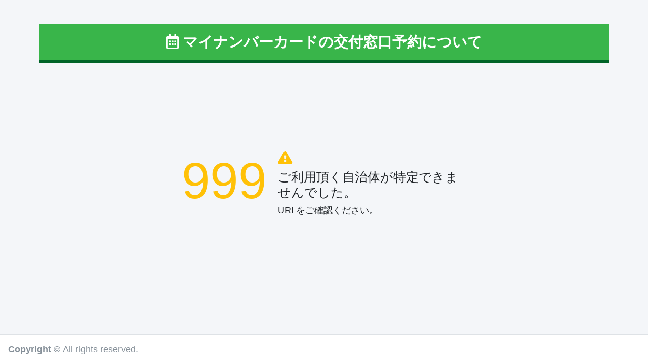

--- FILE ---
content_type: text/html; charset=UTF-8
request_url: https://yoyaku51.mynum.jp/error
body_size: 4261
content:
<!DOCTYPE html>
<html lang="ja">
<!-- ins google tag manager 20211202 start -->
<!-- ins 20211202 end -->
<head>
    <!-- ins google tag manager 20211202 start -->
        <!-- ins 20211202 end -->
    <meta charset="utf-8">
    <meta http-equiv="X-UA-Compatible" content="IE=edge">
    <title></title>
    <!-- Tell the browser to be responsive to screen width -->
    <meta name="viewport" content="width=device-width, initial-scale=1.0, user-scalable=yes">
    <meta name="format-detection" content="telephone=no">
	<meta name="csrf-token" content="MxFfk66yiKcoSmyK0vbAq0Db6p4RGQGHQGPleOIF" />
    <!-- Font Awesome -->
    <link rel="stylesheet" href="https://yoyaku51.mynum.jp/css/fontawesome/all.min.css" >
    <!-- Theme style -->
    <link rel="stylesheet" href="https://yoyaku51.mynum.jp/css/adminlte/adminlte.min.css" >
    <!-- Google Font: Source Sans Pro -->
    <!-- link href="https://fonts.googleapis.com/css?family=Source+Sans+Pro:300,400,400i,700" rel="stylesheet" -->
    <link rel="stylesheet" href="https://fonts.googleapis.com/css?family=Source+Sans+Pro:300,400,400i,700" integrity="sha384-eTE6NGDQkWWLN8y8P2MdowJTKseMMTDxeRlIvWrSzcWoP7MAMyRv3sy2RDSAUu8/" crossorigin="anonymous">
    <link rel="stylesheet" href="https://yoyaku51.mynum.jp/css/projects/style.css" >
    <!-- 2020.12.02 mura　共通ss -->
    <link rel="stylesheet" href="https://yoyaku51.mynum.jp/css/projects/base.css" >
    <!-- <link rel="stylesheet" href="https://yoyaku51.mynum.jp/css/projects/citizen_login.css" > -->
    </head>
<body class="hold-transition layout-top-nav">
  <!-- ins google tag manager 20211202 start -->
    <!-- ins 20211202 end -->
  <div class="wrapper">
    <!-- Content Wrapper. Contains page content -->
    <div class="content-wrapper">
      <!-- Content Header (Page header) -->
      <div class="content-header">
        <div class="container">
          <div class="row mb-2">
            <div class="col-sm-12">
              <!--2020.12.02 mura <h1 class="m-0 text-dark"><i class="far fa-calendar-alt"></i>&nbsp;マイナンバーカードの交付窓口予約について</h1> -->
              <h1 class="light-title"><i class="far fa-calendar-alt"></i>&nbsp;マイナンバーカードの交付窓口予約について</h1>
            </div><!-- /.col -->
          </div><!-- /.row -->
        </div><!-- /.container-fluid -->
      </div>
      <!-- /.content-header -->
  
      <!-- Main content -->
      <div class="content">
        <div class="container">
            	<div class="error-page">
		<h2 class="headline text-warning"> 999</h2>
		<div class="error-content">
			<h3><i class="fas fa-exclamation-triangle text-warning"></i></h3>
			<h3>ご利用頂く自治体が特定できませんでした。</h3>
			<p>URLをご確認ください。</p>
		</div>
		<!-- /.error-content -->
	</div>
	<!-- /.error-page -->
        </div><!-- /.container -->
      </div>
      <!-- /.content -->
    </div>
    <!-- /.content-wrapper -->
        <!-- Main Footer -->
    <footer class="main-footer">
      <!-- To the right -->
      <div class="float-right d-none d-sm-inline">
      </div>
      <!-- Default to the left -->
      <strong>Copyright &copy; </strong>All rights reserved.
    </footer>
  </div>
  <!-- ./wrapper -->
    <!-- jQuery -->
    <script src="https://yoyaku51.mynum.jp/js/jquery/jquery-3.4.1.min.js"></script>
    <script src="https://yoyaku51.mynum.jp/js/jquery/jquery.validate.min.js"></script>
    <script src="https://yoyaku51.mynum.jp/js/projects/jquery.validate.common.js"></script>
    <script src="https://yoyaku51.mynum.jp/js/jquery/validate.messages_ja.js"></script>
    <!-- Bootstrap 4 -->
    <script src="https://yoyaku51.mynum.jp/js/bootstrap/bootstrap.bundle.min.js"></script>
    <!-- AdminLTE App -->
    <script src="https://yoyaku51.mynum.jp/js/adminlte/adminlte.min.js"></script>
    <script src="https://yoyaku51.mynum.jp/js/encrypt/sha1.js"></script>
    <script src="https://yoyaku51.mynum.jp/js/projects/common.js"></script>
    	<script src="https://yoyaku51.mynum.jp/js/projects/index/index.error.js"></script>
    	
    
</body>
</html>


--- FILE ---
content_type: text/css
request_url: https://yoyaku51.mynum.jp/css/projects/style.css
body_size: 18047
content:
/*
@font-face {
    font-family: "Yu Gothic";
    src: local("Yu Gothic Medium");
    font-weight: 100;
  }
  @font-face {
    font-family: "Yu Gothic";
    src: local("Yu Gothic Medium");
    font-weight: 200;
  }
  @font-face {
    font-family: "Yu Gothic";
    src: local("Yu Gothic Medium");
    font-weight: 300;
  }
  @font-face {
    font-family: "Yu Gothic";
    src: local("Yu Gothic Medium");
    font-weight: 400;
  }
  @font-face {
    font-family: "Yu Gothic";
    src: local("Yu Gothic Bold");
    font-weight: bold;
  }
  @font-face {
    font-family: "Helvetica Neue";
    src: local("Helvetica Neue Regular");
    font-weight: 100;
  }
  @font-face {
    font-family: "Helvetica Neue";
    src: local("Helvetica Neue Regular");
    font-weight: 200;
  }
*/  
  
  html {
    font-family: -apple-system, BlinkMacSystemFont, "Helvetica Neue", "Yu Gothic", YuGothic, Verdana, Meiryo, "M+ 1p", sans-serif;
  }
  @media all and (-ms-high-contrast: none)  {
    html {
      font-family: Verdana, Meiryo, sans-serif;
    }
  }
  @media all and (-ms-high-contrast: active) {
    html {
      font-family: Verdana, Meiryo, sans-serif;
    }
  }
  body {
      font-size: 1.1em;
  }
  .main-header .navbar-nav .nav-item {
   font-size: 0.9em;
}

  .top-margin {
    margin-top:2em !important;
  }
  .required-item {
    color:#ff0000;
    font-weight: bold;
    margin-left: 0.2em;
  }
  .required-item::after {
    content: "※";
  }
  
  .label-title-value {
    display: block;
    width: 100%;
    height: calc(2.25rem + 2px);
    padding: .375rem .75rem;
    font-size: 1rem;
    font-weight: 400;
    line-height: 1.5;
    box-shadow: inset 0 0 0 transparent;
    transition: border-color .15s ease-in-out,box-shadow .15s ease-in-out;
  }
  
  .custom-control {
    margin-right: 1em;
  }
.btn {
    cursor: pointer;
}

.error-page {
  margin: 8em auto 0;
  width: 50%;
}


/*----------bootstrap 4 Custom */
.badge-lg {
  font-size: 1.1em;
  padding: 0.5em;
}
.badge-md {
  font-size: 1em;
  padding: 0.25em;
}

.small-box h3 {
  font-size: 1.2rem;
}
/*----------Procject Common */
.freedial-tel {
  font-size: 3rem;
}

.tel-info {
  margin-left:2em;
}

.tel-time {
  font-size:1.5rem;
}

/* 2020.12.18
.bg-silver {
  background-color:#C0C0C0;
} */
.bg-silver {
  color: #595757; 
  background-color: #C9CACA;
  text-align: center;
  display: block;
  padding: .375rem .75rem;
}
.bg-silver:hover{
  pointer-events: none;
}


.bg-light-yellow {
  background-color: #FAFAD2;
}
/* Sinkatec 20210309 start */
.bg-light-orange {
  background-color: #ED7D31;
}
/* Sinkatec 20210309 end */

.nav-bg {
  /*
  background-color:#afeeee ;
  */

  /*background-color:#fff ;*/ /*2020.12.07*/
  /*2020.12.07*/
  background-color: #006428;
  color: #ffffff;
}
@media all and (-ms-high-contrast: none), (-ms-high-contrast: active) {
  #modal_entry_reserve_date{
      line-height:1.3;
  }
} 
.label-title-value {
  display: block;
  width: 100%;
  /*height: calc(2.25rem + 2px);*/
  height: auto;
  padding: .375rem .75rem;
  font-size: 1rem;
  font-weight: 400;
  line-height: 1.5;
  box-shadow: inset 0 0 0 transparent;
  transition: border-color .15s ease-in-out,box-shadow .15s ease-in-out;
  /*text-align: center; /*2020.12.18*/
}

.sp-visible {
    display: none;
}
.sp-hidden {
    /* display: block; */
    /*display: initial;*/
    display: inline-block;
  
}

.dataTables_wrapper .dataTables_paginate .paginate_button {
    padding: 0 !important;
}

#loading {
    display: table;
    width: 100%;
    height: 100%;
    position: fixed;
    top: 0;
    left: 0;
    background-color: #fff;
    opacity: 0.8;
    z-index: 999999;
}

#loading .loadingMsg {
    display: table-cell;
    text-align: center;
    vertical-align: middle;
    padding-top: 140px;
    background: url(../../img/loading.gif) center center no-repeat;
}
#error-area {
    display: none; 
}

.mandatory {
    color: #b94a48;
    margin-left: 2px;
    font-size:1.2em;
    vertical-align: sub;    
}
input.valid-error {
    border-color: #f86c6b;
}
label.valid-error {
    margin-top: 6px;
    margin-bottom: 0;
    color: #fff;
    background-color: #D65C4F;
    display: table;
    padding: 4px 8px;
    font-size: 11px;
    font-weight: 500;
    line-height: 14px;
    border-radius: 2px;
}
  .modal-full {
    min-width: 90%;
    margin-left: 80;
}
/* Sinkatec 20210309 start */
.modal-confirm {
  min-width: 50%;
  margin-left: 80;
}
/* Sinkatec 20210309 end */

.modal-full .modal-content {
  /*2020.12.23 消してみる*/
    /* min-height: 90vh; */
}

.tbl-select-col {
  /* width: 8em;  2021.01.15 */
}

#page_top{
  width: 90px;
  height: 90px;
  position: fixed;
  right: 0;
  bottom: -200px;
  opacity: 1;
}
#page_top a{
  position: relative;
  display: block;
  width: 90px;
  height: 90px;
  text-decoration: none;
}
#page_top a::before{
  font-family: 'Font Awesome 5 Free';
  font-weight: 900;
  content: '\f102';
  font-size: 25px;
  color: #085183;
  position: absolute;
  width: 25px;
  height: 25px;
  top: -40px;
  bottom: 0;
  right: 0;
  left: 0;
  margin: auto;
  text-align: center;
}
#page_top a::after{
  content: 'PAGE TOP';
  font-size: 13px;
  color: #fff;
  position: absolute;
  top: 45px;
  bottom: 0;
  right: 0;
  left: 0;
  margin: auto;
  text-align: center;
  color: #085183;
}
.col-step-5 {
  width: 100%;
  position: relative;
    padding-right: 7.5px;
    padding-left: 7.5px;
/*    flex: 0 0 20%;
    max-width: 20%; */
}
.steps-title {
  width: 90%; /*100→90*/
  font-size:1.2em;
  margin: 0 .5em 1em 0em;
  background: #eaeebb;
  text-decoration: none;
  /*color: #444;*/
  /*2020.12.07　文字色白に*/
  color: #ffffff;
  position: relative;
  height: 100px;
  text-align: center;
  display: flex;
  justify-content: center;
  align-items: center;
  flex-flow: column nowrap;
  background-color: #036eb8; /*2020.12.07*/
  font-weight: bold; /*2020.12.07*/
}

.form-explain {
  /*min-height: 5em;*/ /*2020.12.07*/

  /*以下、2020.12.07*/
  height: 50%;
  width: 108%;
  padding: 0% 7% 0% 7%;
  border-right: 1px solid #9fa0a0; /*2020.12.07*/
}

.steps-title::after {
  content: " ";
  display: block;
  width: 0;
  height: 0;
  border-top: 50px solid transparent;
  border-bottom: 50px solid transparent;
  /*border-left: 30px solid #eaeebb;*/
  border-left: 30px solid #036eb8; /*2020.12.07*/
  position: absolute;
  top: 50%;
  margin-top: -50px;
  left: 100%;
  z-index: 2;
}

.required-list {
  background-color: #FFBEDA;
}
.required-list ul {
  font-size:1.2em;
  font-weight: bold;
}

.head-line {
  border-bottom: solid 3px #cce4ff;
  position: relative;
}

.head-line:after {
  position: absolute;
  content: " ";
  display: block;
  border-bottom: solid 3px #5472cd;
  bottom: -3px;
  width: 20%;
}

.tab-panel-area {
  display: block;
}

.radio-button input[type="radio"]:checked + label {
  background-color: #5a6268;
  border-color: #545b62;
  color: #fff;
}

.list-date-value {
  margin: 0.25em 1em;
  width: 10em;
}

.list-type-value {
  margin: 0.25em 1em 0.25em 2em;
  width: 14em;
}


.holiday-list {
  max-height: 16em;
  overflow-y: scroll;
}

.day-time-title {
  display: block;
  width: 4em;
  text-align: center;
  padding: 0.25em 0.5em;
}
.reserve-list-table td, .reserve-list-table th {
  padding: 0.1em;  

}
.modal-body{
  max-height: calc(100vh - 200px);
  overflow-y: auto;
}
div.dataTables_wrapper div.dataTables_processing {
  height: auto;
}

/*2020.12.18*/
#modal-reserve-datetime{
  font-size: 1.5rem;
  color: #036eb8;
  font-weight: bold;
}
#modal-reserve-wardcity-name{
  font-size: 1.5rem;
  color: #036eb8;
  font-weight: bold;  
}
#target_reserve_date{
  font-size: 1.5rem;
  color: #036eb8;
  font-weight: bold; 
}

/*----------for Smartphone Width */
@media (max-width: 768px) {
    .sp-visible {
        display: block;
      /*
        display: contents;
      */
    }
    .sp-hidden {
        display: none;
    }
        
    .container {
      /*
        max-width: 90%;
        padding-right: 0.5em;
        padding-left: 0.5em;        
        margin-right: 0.5em;
        margin-left: 0.5em;        
      */
      max-width: 100%;
      padding:0;

    }

    .tel-time {
      font-size: 1.1em;
  }    
}

@media (max-width: 992px) {
    .sp-paragraph-top {
        margin-top:1em;
    }
}

@media (min-width: 768px) {
.col-step-5 {
    -ms-flex: 0 0 19.5%;
    flex: 0 0 19.5%;
    max-width: 19.5%;
}
}

/*2020.12.07 STEPごとにスタイル設定
  STEP5はスタイルの変更がないのでそのまま*/
  /*.steps-title1 {
    width: 90%; 
    font-size:1.2em;
    margin: 0 .5em 1em 0em;
    background: #eaeebb;
    text-decoration: none;
    color: #ffffff;
    position: relative;
    height: 100px;
    text-align: center;
    display: flex;
    justify-content: center;
    align-items: center;
    flex-flow: column nowrap;
    background-color: #8fc31f;
    font-weight: bold;
  }
  .steps-title1::after {
    content: " ";
    display: block;
    width: 0;
    height: 0;
    border-top: 50px solid transparent;
    border-bottom: 50px solid transparent;
    border-left: 32px solid  #8fc31f;
    position: absolute;
    top: 50%;
    margin-top: -50px;
    left: 100%;
    z-index: 2;
  }
  .steps-title2 {
    width: 90%;
    font-size:1.2em;
    margin: 0 .5em 1em 0em;
    background: #eaeebb;
    text-decoration: none;
    color: #ffffff;
    position: relative;
    height: 100px;
    text-align: center;
    display: flex;
    justify-content: center;
    align-items: center;
    flex-flow: column nowrap;
    background-color: #036eb8;
    font-weight: bold;
  }
  .steps-title2::after {
    content: " ";
    display: block;
    width: 0;
    height: 0;
    border-top: 50px solid transparent;
    border-bottom: 50px solid transparent;
    border-left: 30px solid #036eb8;
    position: absolute;
    top: 50%;
    margin-top: -50px;
    left: 100%;
    z-index: 2;
  }
  .steps-title3 {
    width: 90%;
    font-size:1.2em;
    margin: 0 .5em 1em 0em;
    background: #eaeebb;
    text-decoration: none;
    color: #ffffff;
    position: relative;
    height: 100px;
    text-align: center;
    display: flex;
    justify-content: center;
    align-items: center;
    flex-flow: column nowrap;
    background-color: #036eb8;
    font-weight: bold;
  }
  .steps-title3::after {
    content: " ";
    display: block;
    width: 0;
    height: 0;
    border-top: 50px solid transparent;
    border-bottom: 50px solid transparent;
    border-left: 30px solid #036eb8;
    position: absolute;
    top: 50%;
    margin-top: -50px;
    left: 100%;
    z-index: 2;
  }
  .steps-title4 {
    width: 90%;
    font-size:1.2em;
    margin: 0 .5em 1em 0em;
    background: #eaeebb;
    text-decoration: none;
    color: #ffffff;
    position: relative;
    height: 100px;
    text-align: center;
    display: flex;
    justify-content: center;
    align-items: center;
    flex-flow: column nowrap;
    background-color: #036eb8;
    font-weight: bold;
  }
  .steps-title4::after {
    content: " ";
    display: block;
    width: 0;
    height: 0;
    border-top: 50px solid transparent;
    border-bottom: 50px solid transparent;
    border-left: 30px solid #036eb8;
    position: absolute;
    top: 50%;
    margin-top: -50px;
    left: 100%;
    z-index: 2;
  }*/
  .form-explain-noline{
    height: 50%;
    width: 108%;
    padding: 0% 7% 0% 7%;
  }
  .stepcard-body{
    padding-bottom: 0rem;
  }
  /*2020.12.11  佐古さんから仕様変更あり*/
  .steps-number{
    width: 85%; /*100→90*/
    font-size:1.2em;
    margin: 0 .5em 0 0.6em;
    background: #eaeebb;
    text-decoration: none;
    color: #ffffff;
    position: relative;
    height: 2.4rem;
    text-align: center;
    display: flex;
    justify-content: center;
    align-items: center;
    flex-flow: column nowrap;
    background-color: #123D7C;
    font-weight: bold;
  }
  /*.steps-number::after{
    content: " ";
    display: block;
    width: 0;
    height: 0;
    border-top: 16px solid transparent;
    border-bottom: 16px solid transparent;
    border-left: 16px solid #F39800;
    position: absolute;
    top: 137%;
    margin-top: -50px;
    left: 106%;
    z-index: 2;  
  }*/
  .steps-theme{
    width: 85%; /*100→90*/
    font-size:1.2em;
    margin: 0 .5em 1em 0.6em;
    background: #eaeebb;
    text-decoration: none;
    color: #123D7C;
    position: relative;
    height: 2.4rem;
    text-align: center;
    display: flex;
    justify-content: center;
    align-items: center;
    flex-flow: column nowrap;
    background-color: #E6FCEE;
  }
  .steps-number1{
    width: 85%; /*100→90*/
    font-size:1.2em;
    margin: 0 .5em 0 0.6em;
    background: #eaeebb;
    text-decoration: none;
    color: #ffffff;
    position: relative;
    height: 2.4rem;
    text-align: center;
    display: flex;
    justify-content: center;
    align-items: center;
    flex-flow: column nowrap;
    background-color: #0E82FF;
    font-weight: bold;
  }
  .steps-number1::after{
    content: " ";
    display: block;
    width: 0;
    height: 0;
    border-top: 16px solid transparent;
    border-bottom: 16px solid transparent;
    border-left: 16px solid #F39800;
    position: absolute;
    top: 137%;
    margin-top: -50px;
    left: 106%;
    z-index: 2;  
  }
  .steps-theme1{
    width: 85%; /*100→90*/
    font-size:1.2em;
    margin: 0 .5em 1em 0.6em;
    background: #eaeebb;
    text-decoration: none;
    color: #123D7C;
    position: relative;
    height: 2.4rem;
    text-align: center;
    display: flex;
    justify-content: center;
    align-items: center;
    flex-flow: column nowrap;
    background-color: #E6FCEE;
  }
  .steps-number2{
    width: 85%; /*100→90*/
    font-size:1.2em;
    margin: 0 .5em 0 0.6em;
    background: #eaeebb;
    text-decoration: none;
    color: #ffffff;
    position: relative;
    height: 2.4rem;
    text-align: center;
    display: flex;
    justify-content: center;
    align-items: center;
    flex-flow: column nowrap;
    background-color: #123D7C;
    font-weight: bold;
  }
  .steps-number2::after{
    content: " ";
    display: block;
    width: 0;
    height: 0;
    border-top: 16px solid transparent;
    border-bottom: 16px solid transparent;
    border-left: 16px solid #F39800;
    position: absolute;
    top: 137%;
    margin-top: -50px;
    left: 106%;
    z-index: 2;  
  }
  .steps-theme2{
    width: 85%; /*100→90*/
    font-size:1.2em;
    margin: 0 .5em 1em 0.6em;
    background: #eaeebb;
    text-decoration: none;
    color: #123D7C;
    position: relative;
    height: 2.4rem;
    text-align: center;
    display: flex;
    justify-content: center;
    align-items: center;
    flex-flow: column nowrap;
    background-color: #E6FCEE;
  }
  .steps-number3{
    width: 85%; /*100→90*/
    font-size:1.2em;
    margin: 0 .5em 0 0.6em;
    background: #eaeebb;
    text-decoration: none;
    color: #ffffff;
    position: relative;
    height: 2.4rem;
    text-align: center;
    display: flex;
    justify-content: center;
    align-items: center;
    flex-flow: column nowrap;
    background-color: #123D7C;
    font-weight: bold;
  }
  .steps-number3::after{
    content: " ";
    display: block;
    width: 0;
    height: 0;
    border-top: 16px solid transparent;
    border-bottom: 16px solid transparent;
    border-left: 16px solid #F39800;
    position: absolute;
    top: 137%;
    margin-top: -50px;
    left: 106%;
    z-index: 2;  
  }
  .steps-theme3{
    width: 85%; /*100→90*/
    font-size:1.2em;
    margin: 0 .5em 1em 0.6em;
    background: #eaeebb;
    text-decoration: none;
    color: #123D7C;
    position: relative;
    height: 2.4rem;
    text-align: center;
    display: flex;
    justify-content: center;
    align-items: center;
    flex-flow: column nowrap;
    background-color: #E6FCEE;
  }
  .steps-number4{
    width: 85%; /*100→90*/
    font-size:1.2em;
    margin: 0 .5em 0 0.6em;
    background: #eaeebb;
    text-decoration: none;
    color: #ffffff;
    position: relative;
    height: 2.4rem;
    text-align: center;
    display: flex;
    justify-content: center;
    align-items: center;
    flex-flow: column nowrap;
    background-color: #123D7C;
    font-weight: bold;
  }
  .steps-number4::after{
    content: " ";
    display: block;
    width: 0;
    height: 0;
    border-top: 16px solid transparent;
    border-bottom: 16px solid transparent;
    border-left: 16px solid #F39800;
    position: absolute;
    top: 137%;
    margin-top: -50px;
    left: 106%;
    z-index: 2;  
  }
  .steps-theme4{
    width: 85%; /*100→90*/
    font-size:1.2em;
    margin: 0 .5em 1em 0.6em;
    background: #eaeebb;
    text-decoration: none;
    color: #123D7C;
    position: relative;
    height: 2.4rem;
    text-align: center;
    display: flex;
    justify-content: center;
    align-items: center;
    flex-flow: column nowrap;
    background-color: #E6FCEE;
  }
  /* 2021.01.14 */
  /* 検索結果右下のページ移動ボタン */
  .page-link{
    border-radius: .55em;
    border: 1px solid #1083FF;
    color: #1083FF;
    background-color: #ffffff;
  }
  .page-link:hover{
    background-color: #D7EEF9;
    border: 1px solid #1083FF;
    color: #1083FF;
  }

--- FILE ---
content_type: text/css
request_url: https://yoyaku51.mynum.jp/css/projects/base.css
body_size: 11455
content:
/*ヘッダー下のタイトル部*/
.light-title{
    color: #ffffff;
    font-weight: bold;
    /*text-indent: 3.2em !important;*/
    text-align: center;
    font-size: 1.5rem;
    
    background-color: #39B54A;
    line-height: 2.5;
    border-bottom: 5px solid #006428;
    /*vertical-align: -100%;*/   
}
/*黄緑のタイトル*/
.sub-title{
    font-size: 1.4rem;
    font-weight: bold;
    text-indent: 3.2em;
    background-color: #C2F2A5;
    line-height: 2.5;
    /*margin-top: 30px;*/    
}
/* 2020.12.25 */
.blue-title{
    color: #ffffff;
    font-weight: bold;
    text-indent: 1.5em;
    
    background-color: #036EB8;
    line-height: 2.5;
    border-bottom: 5px solid #08557F;
}
.green-title{
    color: #ffffff;
    font-weight: bold;
    text-indent: 1.5em;
    
    background-color: #39B54A;
    line-height: 2.5;
    border-bottom: 5px solid #006428;
}
/* Sinkatec 20210309 start */
.red-title{
    color: #ffffff;
    font-weight: bold;
    text-indent: .2em;
    
    background-color: #C00000;
    line-height: 2.5;
    font-size: 1.6em;
}
/* Sinkatec 20210309 end */
.sub-title_s{
    font-size: 1.4rem;
    font-weight: bold;
    /* text-indent: 3.2em; */
    background-color: #C2F2A5;
    line-height: 2.5;
    /*margin-top: 30px;*/    
}
.bsub-title{
    font-size: 1.4rem;
    font-weight: bold;
    text-indent: 3.2em;
    background-color: #A1D3E5;
    line-height: 2.5;
    /*margin-top: 30px;*/    
}

/*説明文（灰色）*/
.explain{
    padding: 18px 25px;
    /* color: #595866; */
}
/*赤背景に白文字*/
.notice{
    color: #ffffff;
    font-size: 2.8rem;
    font-weight: bold;
    /*text-indent: 3.2em;*/
    /* text-align: center; */

    background-color: #A31627;
    line-height: 2;    
}
/*白ブロック*/
.white-block{
    border-bottom: 5px solid #DDDDDC;
    background-color: #ffffff; 
    margin-bottom: 2rem;
    /* height: 120%;   */
}
.content-header{
    padding: 3rem 1rem 1.5rem 1rem;
}

/*2020.12.08*/
/*ログイン部分の説明文*/
/*.login-box-msg{
    text-align: left;
}
#frm{
    background-color: #efefef;
    padding: 2.5rem 1rem 0.5rem 1rem;
    margin: 0rem 4rem; 
}*/

/*2020.12.10*/
/*.operation{
    background-color: #FAFAD2;
    padding: 18px 25px;
}*/
#btn-time{
    background-color: #172A88;
    color: #ffffff;
    text-align: center;
}
#day_today{
    padding: .38rem 1.6rem;
    background-color: #ffffff;
    color: #F9BF49;
    border-color: #F9BF49;
    font-weight: bold;
    border-width: .15rem;
    width: 100%;

}
#day_today:hover{
    color: #ffffff;
    background-color: #f9bf49;
    border-color: #f9bf49;
}
.bg-gradient-primary:hover{
    background-color: #0F5B93;
    border-color: #0F5B93;
}

/*2020.12.16*/
/*#btn_show_monthly_calandar{
    background-color: 	#2EA7E0;
    border-color: #2EA7E0;
    border-width: 3px;
    padding: .7rem 1.5rem;
    font-weight: bold;
}
#btn_show_daily_calender{
    background-color: 	#2EA7E0;
    border-color: #2EA7E0;
    padding: .7rem 1.5rem;
    border-width: 3px;
    font-weight: bold;
}*/


/*2020.12.18*/
.label-center{
    text-align: center;
}
.btn-dark{
    background-color: #A31627;
    border-color: #A31627;
}
.btn-dark:hover{
    background-color: #7A1728;
    border-color: #7A1728;
}

/*2020.12.21*/
.img-mynum{
    width:100%;
    height:auto;
    position: absolute;
    bottom: 0;
}

/*ボタン位置*/
.btn-pos{
    text-align: center;
}

/*2020.12.22*/
.bg-info{
    background-color: #00a29a;
}
.bg-info:hover{
    background-color: #057068;
}

/*2020.12.22*/
.alert{
    padding: 1.75rem 2rem;
}

.btn-danger{
    background-color: #A31627;
    border-color: #A31627;
}
.btn-danger:hover{
    background-color: #7A1728;
    border-color: #7A1728;
}
.prepare{
    color: #172A88;
    font-weight: bold;
    font-size:1.2rem;
}
.prepare-petit{
    font-size:0.9rem;
    color: #C30D23;
}
.prepare-list{
    background-color: #E6FCEE;
    padding: 1.7rem 2rem;
    height: 88%;
}



/* 2020.12.25 */
.login-logo{
    background-color: #39B54A;
    color: #ffffff;
    margin-bottom: 0;
    padding: 2rem 5rem;
    font-weight: 600;
}
.login-box{
    box-shadow: 8px 8px 15px #808080;
}

#img-001{
    width:90%;
    height:auto;   
    position: absolute;
    bottom: 10px;
}

/* 2021.01.04 */
.card-header{
    border-bottom: none;
}

  /*2021.01.04*/
  .ellipse{
    padding: .1em 1em;
    font-weight: 700;
    font-size: 130%;
    line-height: 1;
    text-align: center;
    vertical-align: baseline;
    border-radius: 4rem;
  }
  .btn-continue80{
    background-color: #00a29a;
    width: 80%;
    color: #ffffff; 
    border-color: #00a29a;   
  }
  .btn-continue80:hover{
    background-color: #057068;
    border-color: #057068;
    color: #ffffff; 
  }
  .btn-continue{
    background-color: #00a29a;
    color: #ffffff;    
  }
  .btn-continue:hover{
    background-color: #057068;
    color: #ffffff; 
  }
  .bg-cont{
    background-color: #00a29a;
    color: #ffffff;    
  }
  .bg-mustard{
    background-color: #F39800;
    color: #ffffff;
  }
  .btn-primary{
      width: 80%;
  }
  .sbtime{
      background-color: #4992B2;
      color: #ffffff;
      text-align: center;
  }
  /* 2021.01.12 */
  .btn-set{
      background-color: #036EB8;
      color: #ffffff;
  }
  .btn-set:hover{
      background-color: #105277;
      color: #ffffff;
  }
  /* .modal-header{
      display: block;
  } */
  .btn-close{
      background-color: #ffffff !important;
      color: #036EB8;
      border: 2px #036EB8 !important;
      /* border-width: 2px; */
      font-weight: bold;
      padding: .4em;
      margin: 8px;
      font-size: 16px;
      opacity: 1;
  }
  .btn-close:hover{
      background-color: #E0F9CF;
      color: #036EB8;
      border-color: #036EB8;
      border-width: 2px;
      font-weight: bold;
      opacity: 1;
  }
/* ラジオボタン */
input[type=radio]{
        width: 25px;
        height: 25px;
        margin: 0em .4em;
        /* background-color: #39B54A;
        color: #39B54A; */
}
input[type=radio]:checked:before {
    /* beforeの定義がないとチェック後に色を変えられない */
}
input[type=radio]:before {
    content: "";
    display: block;
    width: 16.5px;
    height: 16.5px;
    border-radius: 50%;
    margin: 4px;
    /* transition: all ease-out 250ms; */
}
input[type=radio] {
    border: 2px solid #39B54A;
}
input[type=radio]:checked:before {
    background: #39B54A;
}

.sub-title_mini{
    font-size: 1.4rem;
    font-weight: bold;
    /* text-indent: 3.2em; */
    background-color: #C2F2A5;
    line-height: 1em;
    /*margin-top: 30px;*/    
}

/* 2021.01.13 */
/* トグルボタン */
.btn-outline-dark{
    color: #2EA7E0;
    border-color: #2EA7E0;
    border-width: 2.5px;
    background-color: #ffffff; 
}
.btn-outline-dark:hover{
    color: white;
    background-color: #2EA7E0;
    border-color: #2EA7E0;   
}
.btn-outline-dark:not(:disabled):not(.disabled).active{
    color: white;
    background-color: #2EA7E0;
    border-color: #2EA7E0;
}

.form-control{
    border-radius: 0px;
}
/* 削除ボタン */
.btn-red80{
    width: 80%;
    color: #ffffff;
    background-color: #A31627;
    border-color: #A31627;
}
.btn-red80:hover{
    color: #ffffff;
    background-color: #7A1728;
    border-color: #7A1728;
}
/* 開庁日登録時の土日 */
.week_6{
    color: #036EB8;
}
.week_7{
    color: #E83828;
}

/* チェックボックス */
.custom-control-input{
    display: none;
}
.custom-control-label::before{
   content: "";
   display: block;
  left: -10;
   width: 20px;
   height: 20px;
   border: 2px solid #999;
   box-shadow: none;
   border-radius: none;
   background-color: #ffffff;
   /* position: absolute; */
}
.custom-control-input:checked +.custom-control-label{
    display: none;
    cursor: pointer;
    display: inline-block;
    /* position: relative; */
    /* padding-left: 25px;
    padding-right: 10px;   */
}
.custom-control-input:checked + .custom-control-label::before{
    background-color: #ffffff;
    border: 2px solid #999;
    position: absolute;
}
.custom-control-input:checked + .custom-control-label::after{
    content: "";
    display: block;
    left: -17px;
    width: 10px;
    height: 18px;
    transform: rotate(50deg);
    border-bottom: 3px solid #39B54A;
    border-right: 3px solid #39B54A;
    position: absolute;
    margin-top: -1px;
}
.custom-control-label{
    /* position: static; */
}
.custom-control-label::after{
    width: 1.5rem;
    height: 1.5rem;
}
.custom-checkbox .custom-control-input:disabled:checked~.custom-control-label::before{
    background-color: #ffffff;   
}
/* 祝祭日・特定の開庁日の罫線 */
.list-group-item{
    padding: .75rem .3rem;
    border: 2px solid #c9caca;
    border-left: 2px solid #c9caca !important;
    border-right: 2px solid #c9caca !important;
    border-bottom: 2px solid #c9caca !important;
}

/* 2021.01.14 */
/* 枠設定の先頭行 */
.day-time-title{
    display: block;
    text-align: center;
    padding: 0.25em 0.5em;
    /* background-color: #598799; */
    background-color: #4992B2;
    color: #ffffff;
}
.day-min{
    display: block;
    text-align: center;
    padding: 0.25em 0.5em;
    background-color: #172A88;
    color: #ffffff;  
}
/* 枠マウスオーバー時 */
.frame:hover{
    background-color: #d7eef9;
}

/* 罫線付きの表 */
.table-striped td, .table-striped th{
    border: 2px solid #c9caca !important;
    text-align: center;
}
.table-striped tr.odd:hover{
    background-color: #d7eef9;
}
.table-striped tr.even:hover{
    background-color: #d7eef9;
}
.table-striped tr.even{
    background-color: #EFEFEF;
}
.st-table tr.odd{
    background-color: #ffffff;
}
.table-striped tbody tr:nth-of-type(odd){
    background-color: #FFFFFF;
}
.table-striped tbody tr:hover{
    background-color: #d7eef9;   
}
.lg-margin{
    margin: .5rem 0 .5rem .5rem;
}
/* .table-striped{
    padding: 1px 1px !important;
} */

/* 2021.01.19 */
/* 不備・再手続に更新ボタン */
.bg-mnblue{
    width: 80%;
    background-color: #315171;;
    border-color: #315171;
    color: #ffffff;
}
.bg-mnblue:hover{
    background-color: #243040;
    border-color:  #243040;
    color: #ffffff;
}
.pagenation li{
    color: pink;
}

/* 2021.01.22 */
.call_info{
    width: 70%;
    height:auto;   
    position: absolute;
    top: -20px;
}

/* 2021.01.29 */
#pid{
    color: #000000;
    font-size: 1.3rem;
}

/*2020.12.24*/
@media screen and (max-width: 800px) {
    .img-mynum{
        display: none;
    }
    .img-time{
        display: none;
    }
    .login-logo{
        padding: 1rem 2rem;    
    }
    #img-001{
        display: none;   
    }
}
/* 2021.01.22 */
@media screen and (max-width: 1200px) {   
    .call_info{
        top: 0;
        width: 90%;
    }
}

@media screen and (max-width: 640px) {   
    .sub-title{
        font-size: 1.2rem;
        text-indent: 1em;
    }
}

--- FILE ---
content_type: application/javascript
request_url: https://yoyaku51.mynum.jp/js/adminlte/adminlte.min.js
body_size: 25379
content:
/*!
 * AdminLTE v3.0.3-pre (https://adminlte.io)
 * Copyright 2014-2020 Colorlib <http://colorlib.com>
 * Licensed under MIT (https://github.com/ColorlibHQ/AdminLTE/blob/master/LICENSE)
 */
!function(t,e){"object"==typeof exports&&"undefined"!=typeof module?e(exports):"function"==typeof define&&define.amd?define(["exports"],e):e((t=t||self).adminlte={})}(this,(function(t){"use strict";var e=function(t){var e="ControlSidebar",i="lte.controlsidebar",n=t.fn[e],s={COLLAPSED:"collapsed.lte.controlsidebar",EXPANDED:"expanded.lte.controlsidebar"},o=".control-sidebar",a=".control-sidebar-content",r='[data-widget="control-sidebar"]',l=".main-header",c=".main-footer",d="control-sidebar-animate",h="control-sidebar-open",f="control-sidebar-slide-open",u="layout-fixed",g="layout-navbar-fixed",p="layout-sm-navbar-fixed",_="layout-md-navbar-fixed",m="layout-lg-navbar-fixed",C="layout-xl-navbar-fixed",v="layout-footer-fixed",y="layout-sm-footer-fixed",b="layout-md-footer-fixed",A="layout-lg-footer-fixed",w="layout-xl-footer-fixed",D={controlsidebarSlide:!0,scrollbarTheme:"os-theme-light",scrollbarAutoHide:"l"},E=function(){function e(t,e){this._element=t,this._config=e,this._init()}var n=e.prototype;return n.collapse=function(){this._config.controlsidebarSlide?(t("html").addClass(d),t("body").removeClass(f).delay(300).queue((function(){t(o).hide(),t("html").removeClass(d),t(this).dequeue()}))):t("body").removeClass(h);var e=t.Event(s.COLLAPSED);t(this._element).trigger(e)},n.show=function(){this._config.controlsidebarSlide?(t("html").addClass(d),t(o).show().delay(10).queue((function(){t("body").addClass(f).delay(300).queue((function(){t("html").removeClass(d),t(this).dequeue()})),t(this).dequeue()}))):t("body").addClass(h);var e=t.Event(s.EXPANDED);t(this._element).trigger(e)},n.toggle=function(){t("body").hasClass(h)||t("body").hasClass(f)?this.collapse():this.show()},n._init=function(){var e=this;this._fixHeight(),this._fixScrollHeight(),t(window).resize((function(){e._fixHeight(),e._fixScrollHeight()})),t(window).scroll((function(){(t("body").hasClass(h)||t("body").hasClass(f))&&e._fixScrollHeight()}))},n._fixScrollHeight=function(){var e={scroll:t(document).height(),window:t(window).height(),header:t(l).outerHeight(),footer:t(c).outerHeight()},i=Math.abs(e.window+t(window).scrollTop()-e.scroll),n=t(window).scrollTop(),s=!1,r=!1;t("body").hasClass(u)&&((t("body").hasClass(g)||t("body").hasClass(p)||t("body").hasClass(_)||t("body").hasClass(m)||t("body").hasClass(C))&&"fixed"===t(l).css("position")&&(s=!0),(t("body").hasClass(v)||t("body").hasClass(y)||t("body").hasClass(b)||t("body").hasClass(A)||t("body").hasClass(w))&&"fixed"===t(c).css("position")&&(r=!0),0===n&&0===i?(t(o).css("bottom",e.footer),t(o).css("top",e.header),t(o+", "+o+" "+a).css("height",e.window-(e.header+e.footer))):i<=e.footer?!1===r?(t(o).css("bottom",e.footer-i),t(o+", "+o+" "+a).css("height",e.window-(e.footer-i))):t(o).css("bottom",e.footer):n<=e.header?!1===s?(t(o).css("top",e.header-n),t(o+", "+o+" "+a).css("height",e.window-(e.header-n))):t(o).css("top",e.header):!1===s?(t(o).css("top",0),t(o+", "+o+" "+a).css("height",e.window)):t(o).css("top",e.header))},n._fixHeight=function(){var e=t(window).height(),i=t(l).outerHeight(),n=t(c).outerHeight();if(t("body").hasClass(u)){var s=e-i;(t("body").hasClass(v)||t("body").hasClass(y)||t("body").hasClass(b)||t("body").hasClass(A)||t("body").hasClass(w))&&"fixed"===t(c).css("position")&&(s=e-i-n),t(o+" "+a).css("height",s),"undefined"!=typeof t.fn.overlayScrollbars&&t(o+" "+a).overlayScrollbars({className:this._config.scrollbarTheme,sizeAutoCapable:!0,scrollbars:{autoHide:this._config.scrollbarAutoHide,clickScrolling:!0}})}},e._jQueryInterface=function(n){return this.each((function(){var s=t(this).data(i),o=t.extend({},D,t(this).data());if(s||(s=new e(this,o),t(this).data(i,s)),"undefined"===s[n])throw new Error(n+" is not a function");s[n]()}))},e}();return t(document).on("click",r,(function(e){e.preventDefault(),E._jQueryInterface.call(t(this),"toggle")})),t.fn[e]=E._jQueryInterface,t.fn[e].Constructor=E,t.fn[e].noConflict=function(){return t.fn[e]=n,E._jQueryInterface},E}(jQuery),i=function(t){var e="Layout",i=t.fn[e],n=".main-header",s=".main-sidebar",o=".main-sidebar .sidebar",a=".content-wrapper",r=".control-sidebar-content",l='[data-widget="control-sidebar"]',c=".main-footer",d='[data-widget="pushmenu"]',h=".login-box",f=".register-box",u="sidebar-focused",g="layout-fixed",p="control-sidebar-slide-open",_="control-sidebar-open",m={scrollbarTheme:"os-theme-light",scrollbarAutoHide:"l",panelAutoHeight:!0,loginRegisterAutoHeight:!0},C=function(){function e(t,e){this._config=e,this._element=t,this._init()}var i=e.prototype;return i.fixLayoutHeight=function(e){void 0===e&&(e=null);var i=0;(t("body").hasClass(p)||t("body").hasClass(_)||"control_sidebar"==e)&&(i=t(r).height());var s={window:t(window).height(),header:0!==t(n).length?t(n).outerHeight():0,footer:0!==t(c).length?t(c).outerHeight():0,sidebar:0!==t(o).length?t(o).height():0,control_sidebar:i},l=this._max(s),d=this._config.panelAutoHeight;!0===d&&(d=0),!1!==d&&(l==s.control_sidebar?t(a).css("min-height",l+d):l==s.window?t(a).css("min-height",l+d-s.header-s.footer):t(a).css("min-height",l+d-s.header)),t("body").hasClass(g)&&(!1!==d&&t(a).css("min-height",l+d-s.header-s.footer),"undefined"!=typeof t.fn.overlayScrollbars&&t(o).overlayScrollbars({className:this._config.scrollbarTheme,sizeAutoCapable:!0,scrollbars:{autoHide:this._config.scrollbarAutoHide,clickScrolling:!0}}))},i.fixLoginRegisterHeight=function(){if(0===t(h+", "+f).length)t("body, html").css("height","auto");else if(0!==t(h+", "+f).length){var e=t(h+", "+f).height();t("body").css("min-height")!==e&&t("body").css("min-height",e)}},i._init=function(){var e=this;this.fixLayoutHeight(),!0===this._config.loginRegisterAutoHeight?this.fixLoginRegisterHeight():Number.isInteger(this._config.loginRegisterAutoHeight)&&setInterval(this.fixLoginRegisterHeight,this._config.loginRegisterAutoHeight),t(o).on("collapsed.lte.treeview expanded.lte.treeview",(function(){e.fixLayoutHeight()})),t(d).on("collapsed.lte.pushmenu shown.lte.pushmenu",(function(){e.fixLayoutHeight()})),t(l).on("collapsed.lte.controlsidebar",(function(){e.fixLayoutHeight()})).on("expanded.lte.controlsidebar",(function(){e.fixLayoutHeight("control_sidebar")})),t(window).resize((function(){e.fixLayoutHeight()})),t("body.hold-transition").removeClass("hold-transition")},i._max=function(t){var e=0;return Object.keys(t).forEach((function(i){t[i]>e&&(e=t[i])})),e},e._jQueryInterface=function(i){return void 0===i&&(i=""),this.each((function(){var n=t(this).data("lte.layout"),s=t.extend({},m,t(this).data());n||(n=new e(t(this),s),t(this).data("lte.layout",n)),"init"===i||""===i?n._init():"fixLayoutHeight"!==i&&"fixLoginRegisterHeight"!==i||n[i]()}))},e}();return t(window).on("load",(function(){C._jQueryInterface.call(t("body"))})),t(o+" a").on("focusin",(function(){t(s).addClass(u)})),t(o+" a").on("focusout",(function(){t(s).removeClass(u)})),t.fn[e]=C._jQueryInterface,t.fn[e].Constructor=C,t.fn[e].noConflict=function(){return t.fn[e]=i,C._jQueryInterface},C}(jQuery),n=function(t){var e="PushMenu",i=".lte.pushmenu",n=t.fn[e],s={COLLAPSED:"collapsed"+i,SHOWN:"shown"+i},o={autoCollapseSize:992,enableRemember:!1,noTransitionAfterReload:!0},a={TOGGLE_BUTTON:'[data-widget="pushmenu"]',SIDEBAR_MINI:".sidebar-mini",SIDEBAR_COLLAPSED:".sidebar-collapse",BODY:"body",OVERLAY:"#sidebar-overlay",WRAPPER:".wrapper"},r="sidebar-collapse",l="sidebar-open",c=function(){function e(e,i){this._element=e,this._options=t.extend({},o,i),t(a.OVERLAY).length||this._addOverlay(),this._init()}var n=e.prototype;return n.expand=function(){this._options.autoCollapseSize&&t(window).width()<=this._options.autoCollapseSize&&t(a.BODY).addClass(l),t(a.BODY).removeClass(r),this._options.enableRemember&&localStorage.setItem("remember"+i,l);var e=t.Event(s.SHOWN);t(this._element).trigger(e)},n.collapse=function(){this._options.autoCollapseSize&&t(window).width()<=this._options.autoCollapseSize&&t(a.BODY).removeClass(l),t(a.BODY).addClass(r),this._options.enableRemember&&localStorage.setItem("remember"+i,r);var e=t.Event(s.COLLAPSED);t(this._element).trigger(e)},n.toggle=function(){t(a.BODY).hasClass(r)?this.expand():this.collapse()},n.autoCollapse=function(e){void 0===e&&(e=!1),this._options.autoCollapseSize&&(t(window).width()<=this._options.autoCollapseSize?t(a.BODY).hasClass(l)||this.collapse():1==e&&t(a.BODY).hasClass(l)&&t(a.BODY).removeClass(l))},n.remember=function(){this._options.enableRemember&&(localStorage.getItem("remember"+i)==r?this._options.noTransitionAfterReload?t("body").addClass("hold-transition").addClass(r).delay(50).queue((function(){t(this).removeClass("hold-transition"),t(this).dequeue()})):t("body").addClass(r):this._options.noTransitionAfterReload?t("body").addClass("hold-transition").removeClass(r).delay(50).queue((function(){t(this).removeClass("hold-transition"),t(this).dequeue()})):t("body").removeClass(r))},n._init=function(){var e=this;this.remember(),this.autoCollapse(),t(window).resize((function(){e.autoCollapse(!0)}))},n._addOverlay=function(){var e=this,i=t("<div />",{id:"sidebar-overlay"});i.on("click",(function(){e.collapse()})),t(a.WRAPPER).append(i)},e._jQueryInterface=function(i){return this.each((function(){var n=t(this).data("lte.pushmenu"),s=t.extend({},o,t(this).data());n||(n=new e(this,s),t(this).data("lte.pushmenu",n)),"string"==typeof i&&i.match(/collapse|expand|toggle/)&&n[i]()}))},e}();return t(document).on("click",a.TOGGLE_BUTTON,(function(e){e.preventDefault();var i=e.currentTarget;"pushmenu"!==t(i).data("widget")&&(i=t(i).closest(a.TOGGLE_BUTTON)),c._jQueryInterface.call(t(i),"toggle")})),t(window).on("load",(function(){c._jQueryInterface.call(t(a.TOGGLE_BUTTON))})),t.fn[e]=c._jQueryInterface,t.fn[e].Constructor=c,t.fn[e].noConflict=function(){return t.fn[e]=n,c._jQueryInterface},c}(jQuery),s=function(t){var e="Treeview",i=t.fn[e],n={SELECTED:"selected.lte.treeview",EXPANDED:"expanded.lte.treeview",COLLAPSED:"collapsed.lte.treeview",LOAD_DATA_API:"load.lte.treeview"},s=".nav-item",o=".nav-treeview",a=".menu-open",r='[data-widget="treeview"]',l="menu-open",c="sidebar-collapse",d={trigger:r+" "+".nav-link",animationSpeed:300,accordion:!0,expandSidebar:!1,sidebarButtonSelector:'[data-widget="pushmenu"]'},h=function(){function e(t,e){this._config=e,this._element=t}var i=e.prototype;return i.init=function(){this._setupListeners()},i.expand=function(e,i){var s=this,r=t.Event(n.EXPANDED);if(this._config.accordion){var c=i.siblings(a).first(),d=c.find(o).first();this.collapse(d,c)}e.stop().slideDown(this._config.animationSpeed,(function(){i.addClass(l),t(s._element).trigger(r)})),this._config.expandSidebar&&this._expandSidebar()},i.collapse=function(e,i){var s=this,r=t.Event(n.COLLAPSED);e.stop().slideUp(this._config.animationSpeed,(function(){i.removeClass(l),t(s._element).trigger(r),e.find(a+" > "+o).slideUp(),e.find(a).removeClass(l)}))},i.toggle=function(e){var i=t(e.currentTarget),n=i.parent(),a=n.find("> "+o);if(a.is(o)||(n.is(s)||(a=n.parent().find("> "+o)),a.is(o))){e.preventDefault();var r=i.parents(s).first();r.hasClass(l)?this.collapse(t(a),r):this.expand(t(a),r)}},i._setupListeners=function(){var e=this;t(document).on("click",this._config.trigger,(function(t){e.toggle(t)}))},i._expandSidebar=function(){t("body").hasClass(c)&&t(this._config.sidebarButtonSelector).PushMenu("expand")},e._jQueryInterface=function(i){return this.each((function(){var n=t(this).data("lte.treeview"),s=t.extend({},d,t(this).data());n||(n=new e(t(this),s),t(this).data("lte.treeview",n)),"init"===i&&n[i]()}))},e}();return t(window).on(n.LOAD_DATA_API,(function(){t(r).each((function(){h._jQueryInterface.call(t(this),"init")}))})),t.fn[e]=h._jQueryInterface,t.fn[e].Constructor=h,t.fn[e].noConflict=function(){return t.fn[e]=i,h._jQueryInterface},h}(jQuery),o=function(t){var e="DirectChat",i=t.fn[e],n="toggled{EVENT_KEY}",s='[data-widget="chat-pane-toggle"]',o=".direct-chat",a="direct-chat-contacts-open",r=function(){function e(t,e){this._element=t}return e.prototype.toggle=function(){t(this._element).parents(o).first().toggleClass(a);var e=t.Event(n);t(this._element).trigger(e)},e._jQueryInterface=function(i){return this.each((function(){var n=t(this).data("lte.directchat");n||(n=new e(t(this)),t(this).data("lte.directchat",n)),n[i]()}))},e}();return t(document).on("click",s,(function(e){e&&e.preventDefault(),r._jQueryInterface.call(t(this),"toggle")})),t.fn[e]=r._jQueryInterface,t.fn[e].Constructor=r,t.fn[e].noConflict=function(){return t.fn[e]=i,r._jQueryInterface},r}(jQuery),a=function(t){var e="TodoList",i=t.fn[e],n='[data-widget="todo-list"]',s="done",o={onCheck:function(t){return t},onUnCheck:function(t){return t}},a=function(){function e(t,e){this._config=e,this._element=t,this._init()}var i=e.prototype;return i.toggle=function(e){e.parents("li").toggleClass(s),t(e).prop("checked")?this.check(e):this.unCheck(t(e))},i.check=function(t){this._config.onCheck.call(t)},i.unCheck=function(t){this._config.onUnCheck.call(t)},i._init=function(){var e=this;t(n).find("input:checkbox:checked").parents("li").toggleClass(s),t(n).on("change","input:checkbox",(function(i){e.toggle(t(i.target))}))},e._jQueryInterface=function(i){return this.each((function(){var n=t(this).data("lte.todolist"),s=t.extend({},o,t(this).data());n||(n=new e(t(this),s),t(this).data("lte.todolist",n)),"init"===i&&n[i]()}))},e}();return t(window).on("load",(function(){a._jQueryInterface.call(t(n))})),t.fn[e]=a._jQueryInterface,t.fn[e].Constructor=a,t.fn[e].noConflict=function(){return t.fn[e]=i,a._jQueryInterface},a}(jQuery),r=function(t){var e="CardWidget",i=".lte.cardwidget",n=t.fn[e],s={EXPANDED:"expanded"+i,COLLAPSED:"collapsed"+i,MAXIMIZED:"maximized"+i,MINIMIZED:"minimized"+i,REMOVED:"removed"+i},o={CARD:"card",COLLAPSED:"collapsed-card",COLLAPSING:"collapsing-card",EXPANDING:"expanding-card",WAS_COLLAPSED:"was-collapsed",MAXIMIZED:"maximized-card"},a={DATA_REMOVE:'[data-card-widget="remove"]',DATA_COLLAPSE:'[data-card-widget="collapse"]',DATA_MAXIMIZE:'[data-card-widget="maximize"]',CARD:"."+o.CARD,CARD_HEADER:".card-header",CARD_BODY:".card-body",CARD_FOOTER:".card-footer",COLLAPSED:"."+o.COLLAPSED},r={animationSpeed:"normal",collapseTrigger:a.DATA_COLLAPSE,removeTrigger:a.DATA_REMOVE,maximizeTrigger:a.DATA_MAXIMIZE,collapseIcon:"fa-minus",expandIcon:"fa-plus",maximizeIcon:"fa-expand",minimizeIcon:"fa-compress"},l=function(){function e(e,i){this._element=e,this._parent=e.parents(a.CARD).first(),e.hasClass(o.CARD)&&(this._parent=e),this._settings=t.extend({},r,i)}var i=e.prototype;return i.collapse=function(){var e=this;this._parent.addClass(o.COLLAPSING).children(a.CARD_BODY+", "+a.CARD_FOOTER).slideUp(this._settings.animationSpeed,(function(){e._parent.addClass(o.COLLAPSED).removeClass(o.COLLAPSING)})),this._parent.find("> "+a.CARD_HEADER+" "+this._settings.collapseTrigger+" ."+this._settings.collapseIcon).addClass(this._settings.expandIcon).removeClass(this._settings.collapseIcon);var i=t.Event(s.COLLAPSED);this._element.trigger(i,this._parent)},i.expand=function(){var e=this;this._parent.addClass(o.EXPANDING).children(a.CARD_BODY+", "+a.CARD_FOOTER).slideDown(this._settings.animationSpeed,(function(){e._parent.removeClass(o.COLLAPSED).removeClass(o.EXPANDING)})),this._parent.find("> "+a.CARD_HEADER+" "+this._settings.collapseTrigger+" ."+this._settings.expandIcon).addClass(this._settings.collapseIcon).removeClass(this._settings.expandIcon);var i=t.Event(s.EXPANDED);this._element.trigger(i,this._parent)},i.remove=function(){this._parent.slideUp();var e=t.Event(s.REMOVED);this._element.trigger(e,this._parent)},i.toggle=function(){this._parent.hasClass(o.COLLAPSED)?this.expand():this.collapse()},i.maximize=function(){this._parent.find(this._settings.maximizeTrigger+" ."+this._settings.maximizeIcon).addClass(this._settings.minimizeIcon).removeClass(this._settings.maximizeIcon),this._parent.css({height:this._parent.height(),width:this._parent.width(),transition:"all .15s"}).delay(150).queue((function(){t(this).addClass(o.MAXIMIZED),t("html").addClass(o.MAXIMIZED),t(this).hasClass(o.COLLAPSED)&&t(this).addClass(o.WAS_COLLAPSED),t(this).dequeue()}));var e=t.Event(s.MAXIMIZED);this._element.trigger(e,this._parent)},i.minimize=function(){this._parent.find(this._settings.maximizeTrigger+" ."+this._settings.minimizeIcon).addClass(this._settings.maximizeIcon).removeClass(this._settings.minimizeIcon),this._parent.css("cssText","height:"+this._parent[0].style.height+" !important;width:"+this._parent[0].style.width+" !important; transition: all .15s;").delay(10).queue((function(){t(this).removeClass(o.MAXIMIZED),t("html").removeClass(o.MAXIMIZED),t(this).css({height:"inherit",width:"inherit"}),t(this).hasClass(o.WAS_COLLAPSED)&&t(this).removeClass(o.WAS_COLLAPSED),t(this).dequeue()}));var e=t.Event(s.MINIMIZED);this._element.trigger(e,this._parent)},i.toggleMaximize=function(){this._parent.hasClass(o.MAXIMIZED)?this.minimize():this.maximize()},i._init=function(e){var i=this;this._parent=e,t(this).find(this._settings.collapseTrigger).click((function(){i.toggle()})),t(this).find(this._settings.maximizeTrigger).click((function(){i.toggleMaximize()})),t(this).find(this._settings.removeTrigger).click((function(){i.remove()}))},e._jQueryInterface=function(i){var n=t(this).data("lte.cardwidget"),s=t.extend({},r,t(this).data());n||(n=new e(t(this),s),t(this).data("lte.cardwidget","string"==typeof i?n:i)),"string"==typeof i&&i.match(/collapse|expand|remove|toggle|maximize|minimize|toggleMaximize/)?n[i]():"object"==typeof i&&n._init(t(this))},e}();return t(document).on("click",a.DATA_COLLAPSE,(function(e){e&&e.preventDefault(),l._jQueryInterface.call(t(this),"toggle")})),t(document).on("click",a.DATA_REMOVE,(function(e){e&&e.preventDefault(),l._jQueryInterface.call(t(this),"remove")})),t(document).on("click",a.DATA_MAXIMIZE,(function(e){e&&e.preventDefault(),l._jQueryInterface.call(t(this),"toggleMaximize")})),t.fn[e]=l._jQueryInterface,t.fn[e].Constructor=l,t.fn[e].noConflict=function(){return t.fn[e]=n,l._jQueryInterface},l}(jQuery),l=function(t){var e="CardRefresh",i=t.fn[e],n={LOADED:"loaded.lte.cardrefresh",OVERLAY_ADDED:"overlay.added.lte.cardrefresh",OVERLAY_REMOVED:"overlay.removed.lte.cardrefresh"},s={CARD:"card"},o={CARD:"."+s.CARD,DATA_REFRESH:'[data-card-widget="card-refresh"]'},a={source:"",sourceSelector:"",params:{},trigger:o.DATA_REFRESH,content:".card-body",loadInContent:!0,loadOnInit:!0,responseType:"",overlayTemplate:'<div class="overlay"><i class="fas fa-2x fa-sync-alt fa-spin"></i></div>',onLoadStart:function(){},onLoadDone:function(t){return t}},r=function(){function e(e,i){if(this._element=e,this._parent=e.parents(o.CARD).first(),this._settings=t.extend({},a,i),this._overlay=t(this._settings.overlayTemplate),e.hasClass(s.CARD)&&(this._parent=e),""===this._settings.source)throw new Error("Source url was not defined. Please specify a url in your CardRefresh source option.")}var i=e.prototype;return i.load=function(){this._addOverlay(),this._settings.onLoadStart.call(t(this)),t.get(this._settings.source,this._settings.params,function(e){this._settings.loadInContent&&(""!=this._settings.sourceSelector&&(e=t(e).find(this._settings.sourceSelector).html()),this._parent.find(this._settings.content).html(e)),this._settings.onLoadDone.call(t(this),e),this._removeOverlay()}.bind(this),""!==this._settings.responseType&&this._settings.responseType);var e=t.Event(n.LOADED);t(this._element).trigger(e)},i._addOverlay=function(){this._parent.append(this._overlay);var e=t.Event(n.OVERLAY_ADDED);t(this._element).trigger(e)},i._removeOverlay=function(){this._parent.find(this._overlay).remove();var e=t.Event(n.OVERLAY_REMOVED);t(this._element).trigger(e)},i._init=function(e){var i=this;t(this).find(this._settings.trigger).on("click",(function(){i.load()})),this._settings.loadOnInit&&this.load()},e._jQueryInterface=function(i){var n=t(this).data("lte.cardrefresh"),s=t.extend({},a,t(this).data());n||(n=new e(t(this),s),t(this).data("lte.cardrefresh","string"==typeof i?n:i)),"string"==typeof i&&i.match(/load/)?n[i]():n._init(t(this))},e}();return t(document).on("click",o.DATA_REFRESH,(function(e){e&&e.preventDefault(),r._jQueryInterface.call(t(this),"load")})),t(document).ready((function(){t(o.DATA_REFRESH).each((function(){r._jQueryInterface.call(t(this))}))})),t.fn[e]=r._jQueryInterface,t.fn[e].Constructor=r,t.fn[e].noConflict=function(){return t.fn[e]=i,r._jQueryInterface},r}(jQuery),c=function(t){var e="Dropdown",i=t.fn[e],n=".navbar",s=".dropdown-menu",o=".dropdown-menu.show",a='[data-toggle="dropdown"]',r="dropdown-menu-right",l={},c=function(){function e(t,e){this._config=e,this._element=t}var i=e.prototype;return i.toggleSubmenu=function(){this._element.siblings().show().toggleClass("show"),this._element.next().hasClass("show")||this._element.parents(".dropdown-menu").first().find(".show").removeClass("show").hide(),this._element.parents("li.nav-item.dropdown.show").on("hidden.bs.dropdown",(function(e){t(".dropdown-submenu .show").removeClass("show").hide()}))},i.fixPosition=function(){var e=t(o);if(0!==e.length){e.hasClass(r)?(e.css("left","inherit"),e.css("right",0)):(e.css("left",0),e.css("right","inherit"));var i=e.offset(),n=e.width(),s=t(window).width()-i.left;i.left<0?(e.css("left","inherit"),e.css("right",i.left-5)):s<n&&(e.css("left","inherit"),e.css("right",0))}},e._jQueryInterface=function(i){return this.each((function(){var n=t(this).data("lte.dropdown"),s=t.extend({},l,t(this).data());n||(n=new e(t(this),s),t(this).data("lte.dropdown",n)),"toggleSubmenu"!==i&&"fixPosition"!=i||n[i]()}))},e}();return t(s+" "+a).on("click",(function(e){e.preventDefault(),e.stopPropagation(),c._jQueryInterface.call(t(this),"toggleSubmenu")})),t(n+" "+a).on("click",(function(e){e.preventDefault(),setTimeout((function(){c._jQueryInterface.call(t(this),"fixPosition")}),1)})),t.fn[e]=c._jQueryInterface,t.fn[e].Constructor=c,t.fn[e].noConflict=function(){return t.fn[e]=i,c._jQueryInterface},c}(jQuery),d=function(t){var e="Toasts",i=t.fn[e],n={INIT:"init.lte.toasts",CREATED:"created.lte.toasts",REMOVED:"removed.lte.toasts"},s="#toastsContainerTopRight",o="#toastsContainerTopLeft",a="#toastsContainerBottomRight",r="#toastsContainerBottomLeft",l="toasts-top-right",c="toasts-top-left",d="toasts-bottom-right",h="toasts-bottom-left",f="topRight",u="topLeft",g="bottomRight",p="bottomLeft",_={position:f,fixed:!0,autohide:!1,autoremove:!0,delay:1e3,fade:!0,icon:null,image:null,imageAlt:null,imageHeight:"25px",title:null,subtitle:null,close:!0,body:null,class:null},m=function(){function e(e,i){this._config=i,this._prepareContainer();var s=t.Event(n.INIT);t("body").trigger(s)}var i=e.prototype;return i.create=function(){var e=t('<div class="toast" role="alert" aria-live="assertive" aria-atomic="true"/>');e.data("autohide",this._config.autohide),e.data("animation",this._config.fade),this._config.class&&e.addClass(this._config.class),this._config.delay&&500!=this._config.delay&&e.data("delay",this._config.delay);var i=t('<div class="toast-header">');if(null!=this._config.image){var s=t("<img />").addClass("rounded mr-2").attr("src",this._config.image).attr("alt",this._config.imageAlt);null!=this._config.imageHeight&&s.height(this._config.imageHeight).width("auto"),i.append(s)}if(null!=this._config.icon&&i.append(t("<i />").addClass("mr-2").addClass(this._config.icon)),null!=this._config.title&&i.append(t("<strong />").addClass("mr-auto").html(this._config.title)),null!=this._config.subtitle&&i.append(t("<small />").html(this._config.subtitle)),1==this._config.close){var o=t('<button data-dismiss="toast" />').attr("type","button").addClass("ml-2 mb-1 close").attr("aria-label","Close").append('<span aria-hidden="true">&times;</span>');null==this._config.title&&o.toggleClass("ml-2 ml-auto"),i.append(o)}e.append(i),null!=this._config.body&&e.append(t('<div class="toast-body" />').html(this._config.body)),t(this._getContainerId()).prepend(e);var a=t.Event(n.CREATED);t("body").trigger(a),e.toast("show"),this._config.autoremove&&e.on("hidden.bs.toast",(function(){t(this).delay(200).remove();var e=t.Event(n.REMOVED);t("body").trigger(e)}))},i._getContainerId=function(){return this._config.position==f?s:this._config.position==u?o:this._config.position==g?a:this._config.position==p?r:void 0},i._prepareContainer=function(){if(0===t(this._getContainerId()).length){var e=t("<div />").attr("id",this._getContainerId().replace("#",""));this._config.position==f?e.addClass(l):this._config.position==u?e.addClass(c):this._config.position==g?e.addClass(d):this._config.position==p&&e.addClass(h),t("body").append(e)}this._config.fixed?t(this._getContainerId()).addClass("fixed"):t(this._getContainerId()).removeClass("fixed")},e._jQueryInterface=function(i,n){return this.each((function(){var s=t.extend({},_,n),o=new e(t(this),s);"create"===i&&o[i]()}))},e}();return t.fn[e]=m._jQueryInterface,t.fn[e].Constructor=m,t.fn[e].noConflict=function(){return t.fn[e]=i,m._jQueryInterface},m}(jQuery);t.CardRefresh=l,t.CardWidget=r,t.ControlSidebar=e,t.DirectChat=o,t.Dropdown=c,t.Layout=i,t.PushMenu=n,t.Toasts=d,t.TodoList=a,t.Treeview=s,Object.defineProperty(t,"__esModule",{value:!0})}));
//# sourceMappingURL=adminlte.min.js.map

--- FILE ---
content_type: application/javascript
request_url: https://yoyaku51.mynum.jp/js/projects/index/index.error.js
body_size: 124
content:
$(document).ready(function () {
    if ($('#error-message > p').length > 0) {
        $('#error-area').show();
    }
});

--- FILE ---
content_type: application/javascript
request_url: https://yoyaku51.mynum.jp/js/projects/common.js
body_size: 7860
content:

const MODE_READONLY = 1;
const MODE_EDIT = 2;
const MODE_INESERT = 3;

var valid_errorPlacement = function(error, element) {
    if (element.parent().parent().attr("class")) {
      if (element.parent().parent().attr("class").search("btn-group-toggle") >= 0) {
        error.appendTo( element.parent().parent().parent().parent() );
      }
      else if (element.parent().parent().attr("class") == "checkbox" || element.parent().parent().attr("class") == "radio" ) {
  //      error.appendTo( element.parent().parent().parent() );
      }
      else {
          error.addClass('invalid-feedback');
          error.insertAfter(element.parent());
      }
    } else {
      error.addClass('invalid-feedback');
      error.insertAfter(element.parent());
    }
};


/* ------------------------------
 Loading イメージ表示関数
 引数： msg 画面に表示する文言
 ------------------------------ */
 function dispLoading(msg) {
    // 引数なし（メッセージなし）を許容
    if (msg == undefined) {
        msg = "";
    }
    // 画面表示メッセージ
    var dispMsg = "<div class='loadingMsg'>" + msg + "</div>";
    // ローディング画像が表示されていない場合のみ出力
    if ($("#loading").length == 0) {
        $("body").append("<div id='loading'>" + dispMsg + "</div>");
    }
}

/* ------------------------------
 Loading イメージ削除関数
 ------------------------------ */
function removeLoading() {
    $("#loading").remove();
}

function toHalfWidth(strVal) {
    var halfVal = '';
    if (strVal) {
        // 半角変換
        halfVal = strVal.replace(/[！-～]/g,
            function (tmpStr) {
                // 文字コードをシフト
                return String.fromCharCode(tmpStr.charCodeAt(0) - 0xFEE0);
            }
        );
    }

    return halfVal;
}

function isValidDate(target)
//iYear, iMonth, iDay)
{
    chkdate = replaceAll(target,'-', '/');
    var ary = chkdate.split('/');
    if (ary.length == 3) {
        chk = ('0000'.concat(ary[0]));
        ary[0] = chk.substr(chk.length-4);
        chk = ('00'.concat(ary[1]));
        ary[1] = chk.substr(chk.length-2);
        chk = ('00'.concat(ary[2]));
        ary[2] = chk.substr(chk.length-2);
        chkdate = ary[0] + ary[1] + ary[2];
    } else {
        chkdate = "";
    }
    //chkdate = replaceAll(target,'/', '');
    //chkdate = replaceAll(chkdate,'-', '');

    if (chkdate.length != 8) {
        return false;
        //chkdate = (chkdate + "000000").substr(0,8);
    }
    //alert(chkdate);
    var iYear = chkdate.substr(0,4);
    var iMonth = chkdate.substr(4,2);
    var iDay = chkdate.substr(6,2);

    //alert(target + "=" +  iYear + " " + iMonth + " " + iDay);

    var dCheck = new Date(iYear, iMonth - 1, iDay);
    if( dCheck.getFullYear() == iYear && dCheck.getMonth() == iMonth - 1 && dCheck.getDate() == iDay ) {
        return true;
    }
    return false;
}
function isValideTime (iHour, iMin) {
    var sHour = ('00'.concat(iHour));
    var sMin = ('00'.concat(iMin));
    var sTime = sHour.substr(sHour.length - 2) + ':' + sMin.substr(sMin.length - 2)

    return sTime.match(/^([01]?[0-9]|2[0-3]):([0-5][0-9])$/) !== null;
  };

function replaceAll(expression, org, dest){
    var target = new String(expression);
    return target.split(org).join(dest);
}

function convertDateSlash(target) {
    var temp = replaceAll(target, '-', '/');
    if (isValidDate(temp) == true) {
        return temp;
    } else {
        return '';
    }
}

function convertYMDwithSlash(dt){
  var y = dt.getFullYear();
  var m = ("00" + (dt.getMonth()+1)).slice(-2);
  var d = ("00" + dt.getDate()).slice(-2);
  var result = y + "/" + m + "/" + d;
  return result;
}

function separateNumber(num){
    return String(num).replace( /(\d)(?=(\d\d\d)+(?!\d))/g, '$1,');
}

function base64Encode(str) {
    var CHARS = "ABCDEFGHIJKLMNOPQRSTUVWXYZabcdefghijklmnopqrstuvwxyz0123456789+/";
    var out = "", i = 0, len = str.length, c1, c2, c3;
    while (i < len) {
        c1 = str.charCodeAt(i++) & 0xff;
        if (i == len) {
            out += CHARS.charAt(c1 >> 2);
            out += CHARS.charAt((c1 & 0x3) << 4);
            out += "==";
            break;
        }
        c2 = str.charCodeAt(i++);
        if (i == len) {
            out += CHARS.charAt(c1 >> 2);
            out += CHARS.charAt(((c1 & 0x3)<< 4) | ((c2 & 0xF0) >> 4));
            out += CHARS.charAt((c2 & 0xF) << 2);
            out += "=";
            break;
        }
        c3 = str.charCodeAt(i++);
        out += CHARS.charAt(c1 >> 2);
        out += CHARS.charAt(((c1 & 0x3) << 4) | ((c2 & 0xF0) >> 4));
        out += CHARS.charAt(((c2 & 0xF) << 2) | ((c3 & 0xC0) >> 6));
        out += CHARS.charAt(c3 & 0x3F);
    }
    return out;
}
// ins マスク処理 20211117 start
function isAsterisk(str){
  if(~str.indexOf('*')){
    return true;
  } else {
    return false;
  }
}
// ins 20211117 end
function isZenKatakana(str){
  str = (str==null)?"":str;
  if (str.length == 0) { return true; }
  if(str.match(/^[ァ-ヶー　]+$/)){    //"ー"の後ろの文字は全角スペースです。
    return true;
  }else{
    return false;
  }
}
function hiraToKata(str) {
  return str.replace(/[\u3041-\u3096]/g, function(match) {
　　　var chr = match.charCodeAt(0) + 0x60;

　　　return String.fromCharCode(chr);

　});  
}

jQuery(function() {
    var appear = false;
    $(window).scroll(function () {
      if ($(this).scrollTop() > 100) {  //100pxスクロールしたら
        if (appear == false) {
          appear = true;
          $('#page_top').stop().animate({
            'bottom': '25px' //下から25pxの位置に
          }, 300); //0.3秒かけて現れる
        }
      } else {
        if (appear) {
          appear = false;
          $('#page_top').stop().animate({
            'bottom': '-200px' //下から-200pxの位置に
          }, 300); //0.3秒かけて隠れる
        }
      }
    });
    $('#page_top').click(function () {
      $('body, html').animate({ scrollTop: 0 }, 500); //0.5秒かけてトップへ戻る
      return false;
    });
  });
  $(window).on('load resize', function(){
    // navbarの高さを取得する
    var height = $('.main-header').height();
    // bodyのpaddingにnavbarの高さを設定する
    $('.layout-navbar-fixed .wrapper .content-wrapper').css('margin-top',height); 
  });
  $(document).ready(function() {
    $(document).on("blur" , ".half-string", function(e) {
        if ($(this).val()) {
            if ($(this).val().length > 0) {
                var s = toHalfWidth($(this).val());
                if ($(this).attr('data-uppercase') == 1 || $(this).attr('data-uppercase') == 2) {
                    s = s.toUpperCase();
                }
                if ($(this).attr('data-uppercase') == 2) {
                  s = replaceAll(s,'-', '') ;
                }
              $(this).val(s);
            }
        }
    });
});

// Ins 20210407 セッション有効期限切れ start
function TokenMismatch(){
  alert('ログインの有効時間が経過しました。\nもう一度ログインしてください。');
  window.location.href='/login';
}
// Ins 20210407 end
function getLastday(target_year, target_month) {
  var year = parseInt(target_year);
  var month = parseInt(target_month) - 1;
  var nextYear;
  var nextMonth;

  //次月取得
  if (month == 12){
    //翌年の1月に変更
    nextYear = year+1;
    nextMonth = 1;
  }else{
    nextYear = year;
    nextMonth = month+1;
  }    
  return new Date(nextYear, nextMonth, 0);    
}


--- FILE ---
content_type: application/javascript
request_url: https://yoyaku51.mynum.jp/js/jquery/validate.messages_ja.js
body_size: 2091
content:
(function( factory ) {
	if ( typeof define === "function" && define.amd ) {
		define( ["jquery", "../jquery.validate"], factory );
	} else if (typeof module === "object" && module.exports) {
		module.exports = factory( require( "jquery" ) );
	} else {
		factory( jQuery );
	}
}(function( $ ) {

/*
 * Translated default messages for the jQuery validation plugin.
 * Locale: JA (Japanese; 日本語)
 */
$.extend( $.validator.messages, {
	required: "必ず入力してください。",
	remote: "このフィールドを修正してください。",
	email: "正しいメールアドレスの形式で入力してください。",
	url: "有効なURLを入力してください。",
	date: "有効な日付を入力してください。",
	dateISO: "有効な日付（ISO）を入力してください。",
	number: "数字で入力してください。",
	digits: "数字のみを入力してください。",
	creditcard: "有効なクレジットカード番号を入力してください。",
	equalTo: "同じ値をもう一度入力してください。",
	extension: "有効な拡張子を含む値を入力してください。",
	maxlength: $.validator.format( "{0} 文字以内で入力してください。" ),
	minlength: $.validator.format( "{0} 文字以上で入力してください。" ),
	rangelength: $.validator.format( "{0} 文字から {1} 文字までの値を入力してください。" ),
	range: $.validator.format( "{0} から {1} までの値を入力してください。" ),
	step: $.validator.format( "{0} の倍数を入力してください。" ),
	max: $.validator.format( "{0} 以下の値を入力してください。" ),
	min: $.validator.format( "{0} 以上の値を入力してください。" ),
	halfstring: "半角英数記号で入力してください。",
	existsmaster: "この値は既に登録されています",
	pwdpolicy:"半角英数記号8文字以上50文字以下で入力してください",
	notEqualTo:"{0}と同じ値は入力しないでください",
	jpDate: "有効な日付を入力してください。",
} );
return $;
}));

--- FILE ---
content_type: application/javascript
request_url: https://yoyaku51.mynum.jp/js/encrypt/sha1.js
body_size: 27322
content:
/*
	SHA-1
	Copyright (C) 2007 MITSUNARI Shigeo at Cybozu Labs, Inc.
	license:new BSD license
	how to use
	CybozuLabs.SHA1.calc(<ascii string>);
	CybozuLabs.SHA1.calc(<unicode(UTF16) string>, CybozuLabs.SHA1.BY_UTF16);

	ex. CybozuLabs.SHA1.calc("abc") == "a9993e364706816aba3e25717850c26c9cd0d89d";
*/
var CybozuLabs = {
	SHA1 : {
		int16toBE : function(i16) {
			i16 &= 65535;
			if (i16 < 0) i16 += 65536;
			var ret = Number(i16).toString(16);
			return new Array(5 - ret.length).join("0") + ret;
		},
		int32toBE : function(i32) {
			return this.int16toBE(i32 >>> 16) + this.int16toBE(i32 & 65535);
		},
		swap32 : function(i32) {
			return (i32 << 24) | ((i32 << 8) & 0xff0000) | ((i32 >> 8) & 0xff00) | (i32 >>> 24);
		},
		swap16 : function(i16) {
			return (i16 >> 8) | ((i16 << 8) & 0xff00);
		},
		put : function(x) {
			x |= 0;
			document.write("0x" + Number(x < 0 ? x + 4294967296 : x).toString(16) + "<br>");
		},
		update_Fx : function(buf, charSize) {
			var WL = [];
			var WH = [];
			if (charSize == 1) {
				for (var i = 0; i < 16; i++) {
					var t = buf.charCodeAt(i * 4 + 0);
					WL[i] = buf.charCodeAt(i * 4 + 3) | (buf.charCodeAt(i * 4 + 2) << 8) | (buf.charCodeAt(i * 4 + 1) << 16) | ((t & 0x7) << 24);
					WH[i] = t >>> 3;
				}
			} else {
				for (var i = 0; i < 16; i++) {
					var t = this.swap16(buf.charCodeAt(i * 2 + 0));
					WL[i] = this.swap16(buf.charCodeAt(i * 2 + 1)) | (( t & 0x7ff) << 16);
					WH[i] = t >>> 11;
				}
			}
			for (var i = 16; i < 80; i++) {
				var tL = WL[i - 3] ^ WL[i - 8] ^ WL[i - 14] ^ WL[i - 16];
				var tH = WH[i - 3] ^ WH[i - 8] ^ WH[i - 14] ^ WH[i - 16];
				WL[i] = (tH >>> 4) | ((tL << 1) & 0x7ffffff);
				WH[i] = (tL >>> 26) | ((tH << 1) & 31);
			}
			var aL = this.H_[0];
			var aH = this.H_[1];
			var bL = this.H_[2];
			var bH = this.H_[3];
			var cL = this.H_[4];
			var cH = this.H_[5];
			var dL = this.H_[6];
			var dH = this.H_[7];
			var eL = this.H_[8];
			var eH = this.H_[9];

			var t;
			for (var i = 0; i < 20; i += 5) {
				eL += ((bL & cL) | (~bL & dL)) + WL[i] + (((aL & 0x3fffff) << 5) | aH) + 0x02827999;
				eH += ((bH & cH) | (~bH & dH)) + WH[i] + (aL >>> 22) + 0x0b + (eL >>> 27);
				eL &= 0x7ffffff; eH &= 31;
				t = (bL >>> 2) | ((bH & 3) << 25); bH = (bH >>> 2) | ((bL & 3) << 3); bL = t;

				dL += ((aL & bL) | (~aL & cL)) + WL[i + 1] + (((eL & 0x3fffff) << 5) | eH) + 0x02827999;
				dH += ((aH & bH) | (~aH & cH)) + WH[i + 1] + (eL >>> 22) + 0x0b + (dL >>> 27);
				dL &= 0x7ffffff; dH &= 31;
				t = (aL >>> 2) | ((aH & 3) << 25); aH = (aH >>> 2) | ((aL & 3) << 3); aL = t;

				cL += ((eL & aL) | (~eL & bL)) + WL[i + 2] + (((dL & 0x3fffff) << 5) | dH) + 0x02827999;
				cH += ((eH & aH) | (~eH & bH)) + WH[i + 2] + (dL >>> 22) + 0x0b + (cL >>> 27);
				cL &= 0x7ffffff; cH &= 31;
				t = (eL >>> 2) | ((eH & 3) << 25); eH = (eH >>> 2) | ((eL & 3) << 3); eL = t;

				bL += ((dL & eL) | (~dL & aL)) + WL[i + 3] + (((cL & 0x3fffff) << 5) | cH) + 0x02827999;
				bH += ((dH & eH) | (~dH & aH)) + WH[i + 3] + (cL >>> 22) + 0x0b + (bL >>> 27);
				bL &= 0x7ffffff; bH &= 31;
				t = (dL >>> 2) | ((dH & 3) << 25); dH = (dH >>> 2) | ((dL & 3) << 3); dL = t;

				aL += ((cL & dL) | (~cL & eL)) + WL[i + 4] + (((bL & 0x3fffff) << 5) | bH) + 0x02827999;
				aH += ((cH & dH) | (~cH & eH)) + WH[i + 4] + (bL >>> 22) + 0x0b + (aL >>> 27);
				aL &= 0x7ffffff; aH &= 31;
				t = (cL >>> 2) | ((cH & 3) << 25); cH = (cH >>> 2) | ((cL & 3) << 3); cL = t;
			}
			for (var i = 20; i < 40; i += 5) {
				eL += (bL ^ cL ^ dL) + WL[i] + (((aL & 0x3fffff) << 5) | aH) + 0x06d9eba1;
				eH += (bH ^ cH ^ dH) + WH[i] + (aL >>> 22) + 0x0d + (eL >>> 27);
				eL &= 0x7ffffff; eH &= 31;
				t = (bL >>> 2) | ((bH & 3) << 25); bH = (bH >>> 2) | ((bL & 3) << 3); bL = t;

				dL += (aL ^ bL ^ cL) + WL[i + 1] + (((eL & 0x3fffff) << 5) | eH) + 0x06d9eba1;
				dH += (aH ^ bH ^ cH) + WH[i + 1] + (eL >>> 22) + 0x0d + (dL >>> 27);
				dL &= 0x7ffffff; dH &= 31;
				t = (aL >>> 2) | ((aH & 3) << 25); aH = (aH >>> 2) | ((aL & 3) << 3); aL = t;

				cL += (eL ^ aL ^ bL) + WL[i + 2] + (((dL & 0x3fffff) << 5) | dH) + 0x06d9eba1;
				cH += (eH ^ aH ^ bH) + WH[i + 2] + (dL >>> 22) + 0x0d + (cL >>> 27);
				cL &= 0x7ffffff; cH &= 31;
				t = (eL >>> 2) | ((eH & 3) << 25); eH = (eH >>> 2) | ((eL & 3) << 3); eL = t;

				bL += (dL ^ eL ^ aL) + WL[i + 3] + (((cL & 0x3fffff) << 5) | cH) + 0x06d9eba1;
				bH += (dH ^ eH ^ aH) + WH[i + 3] + (cL >>> 22) + 0x0d + (bL >>> 27);
				bL &= 0x7ffffff; bH &= 31;
				t = (dL >>> 2) | ((dH & 3) << 25); dH = (dH >>> 2) | ((dL & 3) << 3); dL = t;

				aL += (cL ^ dL ^ eL) + WL[i + 4] + (((bL & 0x3fffff) << 5) | bH) + 0x06d9eba1;
				aH += (cH ^ dH ^ eH) + WH[i + 4] + (bL >>> 22) + 0x0d + (aL >>> 27);
				aL &= 0x7ffffff; aH &= 31;
				t = (cL >>> 2) | ((cH & 3) << 25); cH = (cH >>> 2) | ((cL & 3) << 3); cL = t;
			}
			for (var i = 40; i < 60; i += 5) {
				eL += ((bL & (cL | dL)) | (cL & dL)) + WL[i] + (((aL & 0x3fffff) << 5) | aH) + 0x071bbcdc;
				eH += ((bH & (cH | dH)) | (cH & dH)) + WH[i] + (aL >>> 22) + 0x11 + (eL >>> 27);
				eL &= 0x7ffffff; eH &= 31;
				t = (bL >>> 2) | ((bH & 3) << 25); bH = (bH >>> 2) | ((bL & 3) << 3); bL = t;

				dL += ((aL & (bL | cL)) | (bL & cL)) + WL[i + 1] + (((eL & 0x3fffff) << 5) | eH) + 0x071bbcdc;
				dH += ((aH & (bH | cH)) | (bH & cH)) + WH[i + 1] + (eL >>> 22) + 0x11 + (dL >>> 27);
				dL &= 0x7ffffff; dH &= 31;
				t = (aL >>> 2) | ((aH & 3) << 25); aH = (aH >>> 2) | ((aL & 3) << 3); aL = t;

				cL += ((eL & (aL | bL)) | (aL & bL)) + WL[i + 2] + (((dL & 0x3fffff) << 5) | dH) + 0x071bbcdc;
				cH += ((eH & (aH | bH)) | (aH & bH)) + WH[i + 2] + (dL >>> 22) + 0x11 + (cL >>> 27);
				cL &= 0x7ffffff; cH &= 31;
				t = (eL >>> 2) | ((eH & 3) << 25); eH = (eH >>> 2) | ((eL & 3) << 3); eL = t;

				bL += ((dL & (eL | aL)) | (eL & aL)) + WL[i + 3] + (((cL & 0x3fffff) << 5) | cH) + 0x071bbcdc;
				bH += ((dH & (eH | aH)) | (eH & aH)) + WH[i + 3] + (cL >>> 22) + 0x11 + (bL >>> 27);
				bL &= 0x7ffffff; bH &= 31;
				t = (dL >>> 2) | ((dH & 3) << 25); dH = (dH >>> 2) | ((dL & 3) << 3); dL = t;

				aL += ((cL & (dL | eL)) | (dL & eL)) + WL[i + 4] + (((bL & 0x3fffff) << 5) | bH) + 0x071bbcdc;
				aH += ((cH & (dH | eH)) | (dH & eH)) + WH[i + 4] + (bL >>> 22) + 0x11 + (aL >>> 27);
				aL &= 0x7ffffff; aH &= 31;
				t = (cL >>> 2) | ((cH & 3) << 25); cH = (cH >>> 2) | ((cL & 3) << 3); cL = t;
			}
			for (var i = 60; i < 80; i += 5) {
				eL += (bL ^ cL ^ dL) + WL[i] + (((aL & 0x3fffff) << 5) | aH) + 0x0262c1d6;
				eH += (bH ^ cH ^ dH) + WH[i] + (aL >>> 22) + 0x19 + (eL >>> 27);
				eL &= 0x7ffffff; eH &= 31;
				t = (bL >>> 2) | ((bH & 3) << 25); bH = (bH >>> 2) | ((bL & 3) << 3); bL = t;

				dL += (aL ^ bL ^ cL) + WL[i + 1] + (((eL & 0x3fffff) << 5) | eH) + 0x0262c1d6;
				dH += (aH ^ bH ^ cH) + WH[i + 1] + (eL >>> 22) + 0x19 + (dL >>> 27);
				dL &= 0x7ffffff; dH &= 31;
				t = (aL >>> 2) | ((aH & 3) << 25); aH = (aH >>> 2) | ((aL & 3) << 3); aL = t;

				cL += (eL ^ aL ^ bL) + WL[i + 2] + (((dL & 0x3fffff) << 5) | dH) + 0x0262c1d6;
				cH += (eH ^ aH ^ bH) + WH[i + 2] + (dL >>> 22) + 0x19 + (cL >>> 27);
				cL &= 0x7ffffff; cH &= 31;
				t = (eL >>> 2) | ((eH & 3) << 25); eH = (eH >>> 2) | ((eL & 3) << 3); eL = t;

				bL += (dL ^ eL ^ aL) + WL[i + 3] + (((cL & 0x3fffff) << 5) | cH) + 0x0262c1d6;
				bH += (dH ^ eH ^ aH) + WH[i + 3] + (cL >>> 22) + 0x19 + (bL >>> 27);
				bL &= 0x7ffffff; bH &= 31;
				t = (dL >>> 2) | ((dH & 3) << 25); dH = (dH >>> 2) | ((dL & 3) << 3); dL = t;

				aL += (cL ^ dL ^ eL) + WL[i + 4] + (((bL & 0x3fffff) << 5) | bH) + 0x0262c1d6;
				aH += (cH ^ dH ^ eH) + WH[i + 4] + (bL >>> 22) + 0x19 + (aL >>> 27);
				aL &= 0x7ffffff; aH &= 31;
				t = (cL >>> 2) | ((cH & 3) << 25); cH = (cH >>> 2) | ((cL & 3) << 3); cL = t;
			}
			t = this.H_[0] + aL; this.H_[1] = (this.H_[1] + aH + (t >>> 27)) & 31; this.H_[0] = t & 0x7ffffff;
			t = this.H_[2] + bL; this.H_[3] = (this.H_[3] + bH + (t >>> 27)) & 31; this.H_[2] = t & 0x7ffffff;
			t = this.H_[4] + cL; this.H_[5] = (this.H_[5] + cH + (t >>> 27)) & 31; this.H_[4] = t & 0x7ffffff;
			t = this.H_[6] + dL; this.H_[7] = (this.H_[7] + dH + (t >>> 27)) & 31; this.H_[6] = t & 0x7ffffff;
			t = this.H_[8] + eL; this.H_[9] = (this.H_[9] + eH + (t >>> 27)) & 31; this.H_[8] = t & 0x7ffffff;
		},
		update_std : function(buf, charSize) {
			var tmp00, tmp01, tmp02, tmp03, tmp04, tmp05, tmp06, tmp07, tmp08, tmp09;
			var tmp10, tmp11, tmp12, tmp13, tmp14, tmp15, tmp16, tmp17, tmp18, tmp19;
			var tmp20, tmp21, tmp22, tmp23, tmp24, tmp25, tmp26, tmp27, tmp28, tmp29;
			var tmp30, tmp31, tmp32, tmp33, tmp34, tmp35;
			if (charSize == 1) {
				tmp00 = buf.charCodeAt( 3) | (buf.charCodeAt( 2) << 8) | (buf.charCodeAt( 1) << 16) | (buf.charCodeAt( 0) << 24);
				tmp01 = buf.charCodeAt( 7) | (buf.charCodeAt( 6) << 8) | (buf.charCodeAt( 5) << 16) | (buf.charCodeAt( 4) << 24);
				tmp02 = buf.charCodeAt(11) | (buf.charCodeAt(10) << 8) | (buf.charCodeAt( 9) << 16) | (buf.charCodeAt( 8) << 24);
				tmp03 = buf.charCodeAt(15) | (buf.charCodeAt(14) << 8) | (buf.charCodeAt(13) << 16) | (buf.charCodeAt(12) << 24);
				tmp04 = buf.charCodeAt(19) | (buf.charCodeAt(18) << 8) | (buf.charCodeAt(17) << 16) | (buf.charCodeAt(16) << 24);
				tmp05 = buf.charCodeAt(23) | (buf.charCodeAt(22) << 8) | (buf.charCodeAt(21) << 16) | (buf.charCodeAt(20) << 24);
				tmp06 = buf.charCodeAt(27) | (buf.charCodeAt(26) << 8) | (buf.charCodeAt(25) << 16) | (buf.charCodeAt(24) << 24);
				tmp07 = buf.charCodeAt(31) | (buf.charCodeAt(30) << 8) | (buf.charCodeAt(29) << 16) | (buf.charCodeAt(28) << 24);
				tmp08 = buf.charCodeAt(35) | (buf.charCodeAt(34) << 8) | (buf.charCodeAt(33) << 16) | (buf.charCodeAt(32) << 24);
				tmp09 = buf.charCodeAt(39) | (buf.charCodeAt(38) << 8) | (buf.charCodeAt(37) << 16) | (buf.charCodeAt(36) << 24);
				tmp10 = buf.charCodeAt(43) | (buf.charCodeAt(42) << 8) | (buf.charCodeAt(41) << 16) | (buf.charCodeAt(40) << 24);
				tmp11 = buf.charCodeAt(47) | (buf.charCodeAt(46) << 8) | (buf.charCodeAt(45) << 16) | (buf.charCodeAt(44) << 24);
				tmp12 = buf.charCodeAt(51) | (buf.charCodeAt(50) << 8) | (buf.charCodeAt(49) << 16) | (buf.charCodeAt(48) << 24);
				tmp13 = buf.charCodeAt(55) | (buf.charCodeAt(54) << 8) | (buf.charCodeAt(53) << 16) | (buf.charCodeAt(52) << 24);
				tmp14 = buf.charCodeAt(59) | (buf.charCodeAt(58) << 8) | (buf.charCodeAt(57) << 16) | (buf.charCodeAt(56) << 24);
				tmp15 = buf.charCodeAt(63) | (buf.charCodeAt(62) << 8) | (buf.charCodeAt(61) << 16) | (buf.charCodeAt(60) << 24);
			} else {
				tmp00 = this.swap32(buf.charCodeAt( 0) | (buf.charCodeAt( 1) << 16));
				tmp01 = this.swap32(buf.charCodeAt( 2) | (buf.charCodeAt( 3) << 16));
				tmp02 = this.swap32(buf.charCodeAt( 4) | (buf.charCodeAt( 5) << 16));
				tmp03 = this.swap32(buf.charCodeAt( 6) | (buf.charCodeAt( 7) << 16));
				tmp04 = this.swap32(buf.charCodeAt( 8) | (buf.charCodeAt( 9) << 16));
				tmp05 = this.swap32(buf.charCodeAt(10) | (buf.charCodeAt(11) << 16));
				tmp06 = this.swap32(buf.charCodeAt(12) | (buf.charCodeAt(13) << 16));
				tmp07 = this.swap32(buf.charCodeAt(14) | (buf.charCodeAt(15) << 16));
				tmp08 = this.swap32(buf.charCodeAt(16) | (buf.charCodeAt(17) << 16));
				tmp09 = this.swap32(buf.charCodeAt(18) | (buf.charCodeAt(19) << 16));
				tmp10 = this.swap32(buf.charCodeAt(20) | (buf.charCodeAt(21) << 16));
				tmp11 = this.swap32(buf.charCodeAt(22) | (buf.charCodeAt(23) << 16));
				tmp12 = this.swap32(buf.charCodeAt(24) | (buf.charCodeAt(25) << 16));
				tmp13 = this.swap32(buf.charCodeAt(26) | (buf.charCodeAt(27) << 16));
				tmp14 = this.swap32(buf.charCodeAt(28) | (buf.charCodeAt(29) << 16));
				tmp15 = this.swap32(buf.charCodeAt(30) | (buf.charCodeAt(31) << 16));
			}
			var a = this.H_[0];
			var b = this.H_[1];
			var c = this.H_[2];
			var d = this.H_[3];
			var e = this.H_[4];
			var const0 = 0x5a827999;
			var const1 = 0x6ed9eba1;
			var const2 = 0x8f1bbcdc;
			var const3 = 0xca62c1d6;

			var t;

			t = tmp13 ^ tmp08 ^ tmp02 ^ tmp00; tmp16 = (t << 1) | (t >>> 31);
			t = tmp14 ^ tmp09 ^ tmp03 ^ tmp01; tmp17 = (t << 1) | (t >>> 31);
			t = tmp15 ^ tmp10 ^ tmp04 ^ tmp02; tmp18 = (t << 1) | (t >>> 31);
			t = tmp16 ^ tmp11 ^ tmp05 ^ tmp03; tmp19 = (t << 1) | (t >>> 31);

			e += ((a << 5) | (a >>> 27)) + ((b & c) | (~b & d)) + tmp00 + const0; b = (b << 30) | (b >>> 2);
			d += ((e << 5) | (e >>> 27)) + ((a & b) | (~a & c)) + tmp01 + const0; a = (a << 30) | (a >>> 2);
			c += ((d << 5) | (d >>> 27)) + ((e & a) | (~e & b)) + tmp02 + const0; e = (e << 30) | (e >>> 2);
			b += ((c << 5) | (c >>> 27)) + ((d & e) | (~d & a)) + tmp03 + const0; d = (d << 30) | (d >>> 2);
			a += ((b << 5) | (b >>> 27)) + ((c & d) | (~c & e)) + tmp04 + const0; c = (c << 30) | (c >>> 2);
			e += ((a << 5) | (a >>> 27)) + ((b & c) | (~b & d)) + tmp05 + const0; b = (b << 30) | (b >>> 2);
			d += ((e << 5) | (e >>> 27)) + ((a & b) | (~a & c)) + tmp06 + const0; a = (a << 30) | (a >>> 2);
			c += ((d << 5) | (d >>> 27)) + ((e & a) | (~e & b)) + tmp07 + const0; e = (e << 30) | (e >>> 2);
			b += ((c << 5) | (c >>> 27)) + ((d & e) | (~d & a)) + tmp08 + const0; d = (d << 30) | (d >>> 2);
			a += ((b << 5) | (b >>> 27)) + ((c & d) | (~c & e)) + tmp09 + const0; c = (c << 30) | (c >>> 2);
			e += ((a << 5) | (a >>> 27)) + ((b & c) | (~b & d)) + tmp10 + const0; b = (b << 30) | (b >>> 2);
			d += ((e << 5) | (e >>> 27)) + ((a & b) | (~a & c)) + tmp11 + const0; a = (a << 30) | (a >>> 2);
			c += ((d << 5) | (d >>> 27)) + ((e & a) | (~e & b)) + tmp12 + const0; e = (e << 30) | (e >>> 2);
			b += ((c << 5) | (c >>> 27)) + ((d & e) | (~d & a)) + tmp13 + const0; d = (d << 30) | (d >>> 2);
			a += ((b << 5) | (b >>> 27)) + ((c & d) | (~c & e)) + tmp14 + const0; c = (c << 30) | (c >>> 2);
			e += ((a << 5) | (a >>> 27)) + ((b & c) | (~b & d)) + tmp15 + const0; b = (b << 30) | (b >>> 2);
			d += ((e << 5) | (e >>> 27)) + ((a & b) | (~a & c)) + tmp16 + const0; a = (a << 30) | (a >>> 2);
			c += ((d << 5) | (d >>> 27)) + ((e & a) | (~e & b)) + tmp17 + const0; e = (e << 30) | (e >>> 2);
			b += ((c << 5) | (c >>> 27)) + ((d & e) | (~d & a)) + tmp18 + const0; d = (d << 30) | (d >>> 2);
			a += ((b << 5) | (b >>> 27)) + ((c & d) | (~c & e)) + tmp19 + const0; c = (c << 30) | (c >>> 2);

			t = tmp17 ^ tmp12 ^ tmp06 ^ tmp04; tmp20 = (t << 1) | (t >>> 31);
			t = tmp18 ^ tmp13 ^ tmp07 ^ tmp05; tmp21 = (t << 1) | (t >>> 31);
			t = tmp19 ^ tmp14 ^ tmp08 ^ tmp06; tmp22 = (t << 1) | (t >>> 31);
			t = tmp20 ^ tmp15 ^ tmp09 ^ tmp07; tmp23 = (t << 1) | (t >>> 31);
			t = tmp21 ^ tmp16 ^ tmp10 ^ tmp08; tmp24 = (t << 1) | (t >>> 31);
			t = tmp22 ^ tmp17 ^ tmp11 ^ tmp09; tmp25 = (t << 1) | (t >>> 31);
			t = tmp23 ^ tmp18 ^ tmp12 ^ tmp10; tmp26 = (t << 1) | (t >>> 31);
			t = tmp24 ^ tmp19 ^ tmp13 ^ tmp11; tmp27 = (t << 1) | (t >>> 31);
			t = tmp25 ^ tmp20 ^ tmp14 ^ tmp12; tmp28 = (t << 1) | (t >>> 31);
			t = tmp26 ^ tmp21 ^ tmp15 ^ tmp13; tmp29 = (t << 1) | (t >>> 31);
			t = tmp27 ^ tmp22 ^ tmp16 ^ tmp14; tmp30 = (t << 1) | (t >>> 31);
			t = tmp28 ^ tmp23 ^ tmp17 ^ tmp15; tmp31 = (t << 1) | (t >>> 31);
			t = tmp29 ^ tmp24 ^ tmp18 ^ tmp16; tmp32 = (t << 1) | (t >>> 31);
			t = tmp30 ^ tmp25 ^ tmp19 ^ tmp17; tmp33 = (t << 1) | (t >>> 31);
			t = tmp31 ^ tmp26 ^ tmp20 ^ tmp18; tmp34 = (t << 1) | (t >>> 31);
			t = tmp32 ^ tmp27 ^ tmp21 ^ tmp19; tmp35 = (t << 1) | (t >>> 31);
			t = tmp33 ^ tmp28 ^ tmp22 ^ tmp20; tmp00 = (t << 1) | (t >>> 31);
			t = tmp34 ^ tmp29 ^ tmp23 ^ tmp21; tmp01 = (t << 1) | (t >>> 31);
			t = tmp35 ^ tmp30 ^ tmp24 ^ tmp22; tmp02 = (t << 1) | (t >>> 31);
			t = tmp00 ^ tmp31 ^ tmp25 ^ tmp23; tmp03 = (t << 1) | (t >>> 31);

			e += ((a << 5) | (a >>> 27)) + (b ^ c ^ d) + tmp20 + const1; b = (b << 30) | (b >>> 2);
			d += ((e << 5) | (e >>> 27)) + (a ^ b ^ c) + tmp21 + const1; a = (a << 30) | (a >>> 2);
			c += ((d << 5) | (d >>> 27)) + (e ^ a ^ b) + tmp22 + const1; e = (e << 30) | (e >>> 2);
			b += ((c << 5) | (c >>> 27)) + (d ^ e ^ a) + tmp23 + const1; d = (d << 30) | (d >>> 2);
			a += ((b << 5) | (b >>> 27)) + (c ^ d ^ e) + tmp24 + const1; c = (c << 30) | (c >>> 2);
			e += ((a << 5) | (a >>> 27)) + (b ^ c ^ d) + tmp25 + const1; b = (b << 30) | (b >>> 2);
			d += ((e << 5) | (e >>> 27)) + (a ^ b ^ c) + tmp26 + const1; a = (a << 30) | (a >>> 2);
			c += ((d << 5) | (d >>> 27)) + (e ^ a ^ b) + tmp27 + const1; e = (e << 30) | (e >>> 2);
			b += ((c << 5) | (c >>> 27)) + (d ^ e ^ a) + tmp28 + const1; d = (d << 30) | (d >>> 2);
			a += ((b << 5) | (b >>> 27)) + (c ^ d ^ e) + tmp29 + const1; c = (c << 30) | (c >>> 2);
			e += ((a << 5) | (a >>> 27)) + (b ^ c ^ d) + tmp30 + const1; b = (b << 30) | (b >>> 2);
			d += ((e << 5) | (e >>> 27)) + (a ^ b ^ c) + tmp31 + const1; a = (a << 30) | (a >>> 2);
			c += ((d << 5) | (d >>> 27)) + (e ^ a ^ b) + tmp32 + const1; e = (e << 30) | (e >>> 2);
			b += ((c << 5) | (c >>> 27)) + (d ^ e ^ a) + tmp33 + const1; d = (d << 30) | (d >>> 2);
			a += ((b << 5) | (b >>> 27)) + (c ^ d ^ e) + tmp34 + const1; c = (c << 30) | (c >>> 2);
			e += ((a << 5) | (a >>> 27)) + (b ^ c ^ d) + tmp35 + const1; b = (b << 30) | (b >>> 2);
			d += ((e << 5) | (e >>> 27)) + (a ^ b ^ c) + tmp00 + const1; a = (a << 30) | (a >>> 2);
			c += ((d << 5) | (d >>> 27)) + (e ^ a ^ b) + tmp01 + const1; e = (e << 30) | (e >>> 2);
			b += ((c << 5) | (c >>> 27)) + (d ^ e ^ a) + tmp02 + const1; d = (d << 30) | (d >>> 2);
			a += ((b << 5) | (b >>> 27)) + (c ^ d ^ e) + tmp03 + const1; c = (c << 30) | (c >>> 2);
                                                         
			t = tmp01 ^ tmp32 ^ tmp26 ^ tmp24; tmp04 = (t << 1) | (t >>> 31);
			t = tmp02 ^ tmp33 ^ tmp27 ^ tmp25; tmp05 = (t << 1) | (t >>> 31);
			t = tmp03 ^ tmp34 ^ tmp28 ^ tmp26; tmp06 = (t << 1) | (t >>> 31);
			t = tmp04 ^ tmp35 ^ tmp29 ^ tmp27; tmp07 = (t << 1) | (t >>> 31);
			t = tmp05 ^ tmp00 ^ tmp30 ^ tmp28; tmp08 = (t << 1) | (t >>> 31);
			t = tmp06 ^ tmp01 ^ tmp31 ^ tmp29; tmp09 = (t << 1) | (t >>> 31);
			t = tmp07 ^ tmp02 ^ tmp32 ^ tmp30; tmp10 = (t << 1) | (t >>> 31);
			t = tmp08 ^ tmp03 ^ tmp33 ^ tmp31; tmp11 = (t << 1) | (t >>> 31);
			t = tmp09 ^ tmp04 ^ tmp34 ^ tmp32; tmp12 = (t << 1) | (t >>> 31);
			t = tmp10 ^ tmp05 ^ tmp35 ^ tmp33; tmp13 = (t << 1) | (t >>> 31);
			t = tmp11 ^ tmp06 ^ tmp00 ^ tmp34; tmp14 = (t << 1) | (t >>> 31);
			t = tmp12 ^ tmp07 ^ tmp01 ^ tmp35; tmp15 = (t << 1) | (t >>> 31);
			t = tmp13 ^ tmp08 ^ tmp02 ^ tmp00; tmp16 = (t << 1) | (t >>> 31);
			t = tmp14 ^ tmp09 ^ tmp03 ^ tmp01; tmp17 = (t << 1) | (t >>> 31);
			t = tmp15 ^ tmp10 ^ tmp04 ^ tmp02; tmp18 = (t << 1) | (t >>> 31);
			t = tmp16 ^ tmp11 ^ tmp05 ^ tmp03; tmp19 = (t << 1) | (t >>> 31);
			t = tmp17 ^ tmp12 ^ tmp06 ^ tmp04; tmp20 = (t << 1) | (t >>> 31);
			t = tmp18 ^ tmp13 ^ tmp07 ^ tmp05; tmp21 = (t << 1) | (t >>> 31);
			t = tmp19 ^ tmp14 ^ tmp08 ^ tmp06; tmp22 = (t << 1) | (t >>> 31);
			t = tmp20 ^ tmp15 ^ tmp09 ^ tmp07; tmp23 = (t << 1) | (t >>> 31);

			e += ((a << 5) | (a >>> 27)) + ((b & (c | d)) | (c & d)) + tmp04 + const2; b = (b << 30) | (b >>> 2);
			d += ((e << 5) | (e >>> 27)) + ((a & (b | c)) | (b & c)) + tmp05 + const2; a = (a << 30) | (a >>> 2);
			c += ((d << 5) | (d >>> 27)) + ((e & (a | b)) | (a & b)) + tmp06 + const2; e = (e << 30) | (e >>> 2);
			b += ((c << 5) | (c >>> 27)) + ((d & (e | a)) | (e & a)) + tmp07 + const2; d = (d << 30) | (d >>> 2);
			a += ((b << 5) | (b >>> 27)) + ((c & (d | e)) | (d & e)) + tmp08 + const2; c = (c << 30) | (c >>> 2);
			e += ((a << 5) | (a >>> 27)) + ((b & (c | d)) | (c & d)) + tmp09 + const2; b = (b << 30) | (b >>> 2);
			d += ((e << 5) | (e >>> 27)) + ((a & (b | c)) | (b & c)) + tmp10 + const2; a = (a << 30) | (a >>> 2);
			c += ((d << 5) | (d >>> 27)) + ((e & (a | b)) | (a & b)) + tmp11 + const2; e = (e << 30) | (e >>> 2);
			b += ((c << 5) | (c >>> 27)) + ((d & (e | a)) | (e & a)) + tmp12 + const2; d = (d << 30) | (d >>> 2);
			a += ((b << 5) | (b >>> 27)) + ((c & (d | e)) | (d & e)) + tmp13 + const2; c = (c << 30) | (c >>> 2);
			e += ((a << 5) | (a >>> 27)) + ((b & (c | d)) | (c & d)) + tmp14 + const2; b = (b << 30) | (b >>> 2);
			d += ((e << 5) | (e >>> 27)) + ((a & (b | c)) | (b & c)) + tmp15 + const2; a = (a << 30) | (a >>> 2);
			c += ((d << 5) | (d >>> 27)) + ((e & (a | b)) | (a & b)) + tmp16 + const2; e = (e << 30) | (e >>> 2);
			b += ((c << 5) | (c >>> 27)) + ((d & (e | a)) | (e & a)) + tmp17 + const2; d = (d << 30) | (d >>> 2);
			a += ((b << 5) | (b >>> 27)) + ((c & (d | e)) | (d & e)) + tmp18 + const2; c = (c << 30) | (c >>> 2);
			e += ((a << 5) | (a >>> 27)) + ((b & (c | d)) | (c & d)) + tmp19 + const2; b = (b << 30) | (b >>> 2);
			d += ((e << 5) | (e >>> 27)) + ((a & (b | c)) | (b & c)) + tmp20 + const2; a = (a << 30) | (a >>> 2);
			c += ((d << 5) | (d >>> 27)) + ((e & (a | b)) | (a & b)) + tmp21 + const2; e = (e << 30) | (e >>> 2);
			b += ((c << 5) | (c >>> 27)) + ((d & (e | a)) | (e & a)) + tmp22 + const2; d = (d << 30) | (d >>> 2);
			a += ((b << 5) | (b >>> 27)) + ((c & (d | e)) | (d & e)) + tmp23 + const2; c = (c << 30) | (c >>> 2);

			t = tmp21 ^ tmp16 ^ tmp10 ^ tmp08; tmp24 = (t << 1) | (t >>> 31);
			t = tmp22 ^ tmp17 ^ tmp11 ^ tmp09; tmp25 = (t << 1) | (t >>> 31);
			t = tmp23 ^ tmp18 ^ tmp12 ^ tmp10; tmp26 = (t << 1) | (t >>> 31);
			t = tmp24 ^ tmp19 ^ tmp13 ^ tmp11; tmp27 = (t << 1) | (t >>> 31);
			t = tmp25 ^ tmp20 ^ tmp14 ^ tmp12; tmp28 = (t << 1) | (t >>> 31);
			t = tmp26 ^ tmp21 ^ tmp15 ^ tmp13; tmp29 = (t << 1) | (t >>> 31);
			t = tmp27 ^ tmp22 ^ tmp16 ^ tmp14; tmp30 = (t << 1) | (t >>> 31);
			t = tmp28 ^ tmp23 ^ tmp17 ^ tmp15; tmp31 = (t << 1) | (t >>> 31);
			t = tmp29 ^ tmp24 ^ tmp18 ^ tmp16; tmp32 = (t << 1) | (t >>> 31);
			t = tmp30 ^ tmp25 ^ tmp19 ^ tmp17; tmp33 = (t << 1) | (t >>> 31);
			t = tmp31 ^ tmp26 ^ tmp20 ^ tmp18; tmp34 = (t << 1) | (t >>> 31);
			t = tmp32 ^ tmp27 ^ tmp21 ^ tmp19; tmp35 = (t << 1) | (t >>> 31);
			t = tmp33 ^ tmp28 ^ tmp22 ^ tmp20; tmp00 = (t << 1) | (t >>> 31);
			t = tmp34 ^ tmp29 ^ tmp23 ^ tmp21; tmp01 = (t << 1) | (t >>> 31);
			t = tmp35 ^ tmp30 ^ tmp24 ^ tmp22; tmp02 = (t << 1) | (t >>> 31);
			t = tmp00 ^ tmp31 ^ tmp25 ^ tmp23; tmp03 = (t << 1) | (t >>> 31);
			t = tmp01 ^ tmp32 ^ tmp26 ^ tmp24; tmp04 = (t << 1) | (t >>> 31);
			t = tmp02 ^ tmp33 ^ tmp27 ^ tmp25; tmp05 = (t << 1) | (t >>> 31);
			t = tmp03 ^ tmp34 ^ tmp28 ^ tmp26; tmp06 = (t << 1) | (t >>> 31);
			t = tmp04 ^ tmp35 ^ tmp29 ^ tmp27; tmp07 = (t << 1) | (t >>> 31);

			e += ((a << 5) | (a >>> 27)) + (b ^ c ^ d) + tmp24 + const3; b = (b << 30) | (b >>> 2);
			d += ((e << 5) | (e >>> 27)) + (a ^ b ^ c) + tmp25 + const3; a = (a << 30) | (a >>> 2);
			c += ((d << 5) | (d >>> 27)) + (e ^ a ^ b) + tmp26 + const3; e = (e << 30) | (e >>> 2);
			b += ((c << 5) | (c >>> 27)) + (d ^ e ^ a) + tmp27 + const3; d = (d << 30) | (d >>> 2);
			a += ((b << 5) | (b >>> 27)) + (c ^ d ^ e) + tmp28 + const3; c = (c << 30) | (c >>> 2);
			e += ((a << 5) | (a >>> 27)) + (b ^ c ^ d) + tmp29 + const3; b = (b << 30) | (b >>> 2);
			d += ((e << 5) | (e >>> 27)) + (a ^ b ^ c) + tmp30 + const3; a = (a << 30) | (a >>> 2);
			c += ((d << 5) | (d >>> 27)) + (e ^ a ^ b) + tmp31 + const3; e = (e << 30) | (e >>> 2);
			b += ((c << 5) | (c >>> 27)) + (d ^ e ^ a) + tmp32 + const3; d = (d << 30) | (d >>> 2);
			a += ((b << 5) | (b >>> 27)) + (c ^ d ^ e) + tmp33 + const3; c = (c << 30) | (c >>> 2);
			e += ((a << 5) | (a >>> 27)) + (b ^ c ^ d) + tmp34 + const3; b = (b << 30) | (b >>> 2);
			d += ((e << 5) | (e >>> 27)) + (a ^ b ^ c) + tmp35 + const3; a = (a << 30) | (a >>> 2);
			c += ((d << 5) | (d >>> 27)) + (e ^ a ^ b) + tmp00 + const3; e = (e << 30) | (e >>> 2);
			b += ((c << 5) | (c >>> 27)) + (d ^ e ^ a) + tmp01 + const3; d = (d << 30) | (d >>> 2);
			a += ((b << 5) | (b >>> 27)) + (c ^ d ^ e) + tmp02 + const3; c = (c << 30) | (c >>> 2);
			e += ((a << 5) | (a >>> 27)) + (b ^ c ^ d) + tmp03 + const3; b = (b << 30) | (b >>> 2);
			d += ((e << 5) | (e >>> 27)) + (a ^ b ^ c) + tmp04 + const3; a = (a << 30) | (a >>> 2);
			c += ((d << 5) | (d >>> 27)) + (e ^ a ^ b) + tmp05 + const3; e = (e << 30) | (e >>> 2);
			b += ((c << 5) | (c >>> 27)) + (d ^ e ^ a) + tmp06 + const3; d = (d << 30) | (d >>> 2);
			a += ((b << 5) | (b >>> 27)) + (c ^ d ^ e) + tmp07 + const3; c = (c << 30) | (c >>> 2);

			this.H_[0] = (this.H_[0] + a) & 0xffffffff;
			this.H_[1] = (this.H_[1] + b) & 0xffffffff;
			this.H_[2] = (this.H_[2] + c) & 0xffffffff;
			this.H_[3] = (this.H_[3] + d) & 0xffffffff;
			this.H_[4] = (this.H_[4] + e) & 0xffffffff;
		},

		fillzero : function(size) {
			var buf = "";
			for (var i = 0; i < size; i++) {
				buf += "\x00";
			}
			return buf;
		},

		main : function(buf, bufSize, update, self, charSize) {
			if (charSize == 1) {
				var totalBitSize = bufSize * 8;
				while (bufSize >= 64) {
					self[update](buf, charSize);
					buf = buf.substr(64);
					bufSize -= 64;
				}
				buf +="\x80";
				if (bufSize >= 56) {
					buf += this.fillzero(63 - bufSize);
					self[update](buf, charSize);
					buf = this.fillzero(56);
				} else {
					buf += this.fillzero(55 - bufSize);
				}
				buf += "\x00\x00\x00\x00"; // in stead of (totalBitSize) >> 32
				buf += String.fromCharCode(totalBitSize >>> 24, (totalBitSize >>> 16) & 0xff, (totalBitSize >>> 8) & 0xff, totalBitSize & 0xff);
				self[update](buf, charSize);
			} else {
				/* charSize == 2 */
				var totalBitSize = bufSize * 16;
				while (bufSize >= 32) {
					self[update](buf, charSize);
					buf = buf.substr(32);
					bufSize -= 32;
				}
				buf +="\x80";
				if (bufSize >= 28) {
					buf += this.fillzero(31 - bufSize);
					self[update](buf, charSize);
					buf = this.fillzero(28);
				} else {
					buf += this.fillzero(27 - bufSize);
				}
				buf += "\x00\x00"; // in stead of (totalBitSize) >> 32
				totalBitSize = this.swap32(totalBitSize);
				buf += String.fromCharCode(totalBitSize & 65535, totalBitSize >>> 16);
				self[update](buf, charSize);
			}
		},

		VERSION : "1.0",
		BY_ASCII : 0,
		BY_UTF16 : 1,

		calc_Fx : function(msg, mode) {
			var charSize = (arguments.length == 2 && mode == this.BY_UTF16) ? 2 : 1;
			this.H_ = [0x07452301, 0x0c, 0x07cdab89, 0x1d, 0x00badcfe, 0x13, 0x00325476, 0x02, 0x03d2e1f0, 0x18];
			this.main(msg, msg.length, "update_Fx", this, charSize);
			var ret = "";
			for (var i = 0; i < 5; i++) {
				ret += this.int32toBE((this.H_[2 * i + 1] << 27) + this.H_[2 * i]);
			}
			return ret;
		},
		calc_std : function(msg, mode) {
			var charSize = (arguments.length == 2 && mode == this.BY_UTF16) ? 2 : 1;
			this.H_ = [0x67452301, 0xefcdab89, 0x98badcfe, 0x10325476, 0xc3d2e1f0];
			this.main(msg, msg.length, "update_std", this, charSize);
			var ret = "";
			for (var i = 0; i < 5; i++) {
				ret += this.int32toBE(this.H_[i]);
			}
			return ret;
		}
	} // end of SHA1
}; // end of CybozuLabs

new function() {
	CybozuLabs.SHA1.calc = navigator.userAgent.match(/Firefox/) ? CybozuLabs.SHA1.calc_Fx : CybozuLabs.SHA1.calc_std;
};


--- FILE ---
content_type: application/javascript
request_url: https://yoyaku51.mynum.jp/js/projects/jquery.validate.common.js
body_size: 1478
content:
$(document).ready(function() {
	// カスタムルールを定義します
	var methods = {
		halfstring: function(value, element){
			return this.optional(element) ||/^[a-zA-Z0-9!-/:-@¥[-`{-~]*$/.test(value);
			
		},
		existsmaster:function(value, element) {
			if ($(element).attr('data-exists') == 1) {
				return false;
			} else {
				return true;
			}
		},
		pwdpolicy: function(value, element) {
			//return this.optional(element) || /^(?=.*?[a-z])(?=.*?[A-Z])(?=.*?\d)[a-zA-Z\d]{8,50}$/.test(value);

			var is_check = true;
			//if (value.replace(/([0-9a-zA-Z])\1+/g, '').length == 0) {
			if (value.replace(/([a-zA-Z0-9!-/:-@¥[-`{-~])\1+/g, '').length == 0) {
				is_check = false;
			} else if (/^[a-zA-Z0-9!-/:-@¥[-`{-~]{8,50}$/.test(value) == false) {
				is_check = false;

			}
			
		
			return this.optional(element) || is_check;
			
		},
		notEqualTo:function (value, element, param) {
			var notEqual = true;
			value = $.trim(value);
			if (param[1]) {
				var checkElement = $(param[1]);
				var success = !$.validator.methods.equalTo.call(this, value, element, checkElement);
				// console.log('success', success);
				if(!success)
					notEqual = success;
			}
	
			return this.optional(element) || notEqual;
		},
		jpDate:function(value, element, param) {
			return this.optional(element) || isValidDate(value);
		}

	};
	$.each(methods, function(key){
		$.validator.addMethod(key, this);
	});
});
